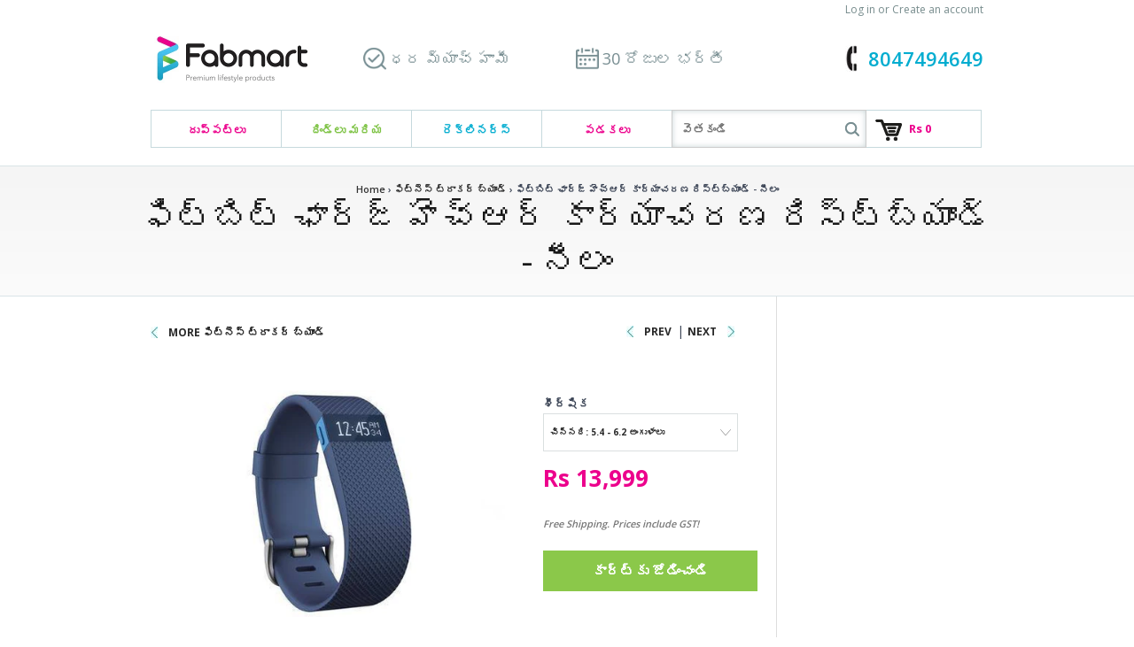

--- FILE ---
content_type: text/html; charset=utf-8
request_url: https://www.fabmart.com/te/products/fitbit-charge-hr-activity-wristband-blue
body_size: 22192
content:
<!doctype html>
<!--[if lt IE 7]><html class="no-js lt-ie9 lt-ie8 lt-ie7" lang="en"> <![endif]-->
<!--[if IE 7]><html class="no-js lt-ie9 lt-ie8" lang="en"> <![endif]-->
<!--[if IE 8]><html class="no-js lt-ie9" lang="en"> <![endif]-->
<!--[if IE 9 ]><html class="ie9 no-js"> <![endif]-->
<!--[if IE 10 ]><html class="ie10 no-js"> <![endif]-->
<!--[if !(IE)]><!--> <html class="no-js"> <!--<![endif]-->  
<head>

  <meta name="p:domain_verify" content="cfb265b449ad4ce18fa5ad5e49ae9abd"/> 
  <meta name="msvalidate.01" content="BD2B347DDC0F6C16AB1FE45BBCCC10D4" />
  <meta name="facebook-domain-verification" content="yqzhq97pfo5szz1nlk7u969byyaaih" />
  <meta charset="utf-8">
  <meta http-equiv="X-UA-Compatible" content="IE=edge,chrome=1"> 
  
     
     
     
  <title>బై ఫిట్‌బిట్ ఛార్జ్ హెచ్‌ఆర్ యాక్టివిటీ రిస్ట్‌బ్యాండ్ - భారతదేశంలో బ్లూ ఆన్‌లైన్. ఉత్తమ ధరలు, ఉచిత షిప్పింగ్</title>
  
  
  

  
     
     
    <meta name="description" content="ఫిట్‌నెస్ ట్రాకర్స్: భారతదేశంలో ఉత్తమ ధరలకు ఫిట్‌బిట్ ఛార్జ్ Hr కార్యాచరణ రిస్ట్‌బ్యాండ్ బ్లూ ఆన్‌లైన్‌లో కొనండి. ఉచిత డెలివరీ అందుబాటులో ఉంది. మాకు కాల్ చేయండి 95 09590072866." />
  
  
  

 
  
  <link rel="canonical" href="https://www.fabmart.com/te/products/fitbit-charge-hr-activity-wristband-blue" />
   
  <!-- Mobile Specific Metas
  ================================================== -->
  <meta name="viewport" content="width=device-width, initial-scale=1, maximum-scale=1">

  <!-- CSS
  ================================================== -->

  <link href="//www.fabmart.com/cdn/shop/t/64/assets/theme-min.css?v=9203699681140373771697101563" rel="stylesheet" type="text/css" media="all" />
  <link href='https://fonts.googleapis.com/css?family=Open+Sans:400,600,300,700' rel='stylesheet' type='text/css'>

  <!--[if lt IE 9]>
    <script src="//html5shim.googlecode.com/svn/trunk/html5.js"></script>
  <![endif]-->

  <!-- Favicons
  ================================================== -->
  <link rel="shortcut icon" href="//www.fabmart.com/cdn/shop/t/64/assets/favicon.ico?v=161027031999671277481589120246">
  <link rel="apple-touch-icon" href="//www.fabmart.com/cdn/shop/t/64/assets/apple-touch-icon.png?v=100031803276628142631589120108">
  <link rel="apple-touch-icon" sizes="72x72" href="//www.fabmart.com/cdn/shop/t/64/assets/apple-touch-icon-72x72.png?v=16478597045943543961589120107">
  <link rel="apple-touch-icon" sizes="114x114" href="//www.fabmart.com/cdn/shop/t/64/assets/apple-touch-icon-114x114.png?v=2127060035688877651589120106">
  

  



<script>window.performance && window.performance.mark && window.performance.mark('shopify.content_for_header.start');</script><meta id="shopify-digital-wallet" name="shopify-digital-wallet" content="/1572122/digital_wallets/dialog">
<link rel="alternate" hreflang="x-default" href="https://www.fabmart.com/products/fitbit-charge-hr-activity-wristband-blue">
<link rel="alternate" hreflang="en" href="https://www.fabmart.com/products/fitbit-charge-hr-activity-wristband-blue">
<link rel="alternate" hreflang="hi" href="https://www.fabmart.com/hi/products/fitbit-charge-hr-activity-wristband-blue">
<link rel="alternate" hreflang="te" href="https://www.fabmart.com/te/products/fitbit-charge-hr-activity-wristband-blue">
<link rel="alternate" hreflang="kn" href="https://www.fabmart.com/kn/products/fitbit-charge-hr-activity-wristband-blue">
<link rel="alternate" hreflang="ml" href="https://www.fabmart.com/ml/products/fitbit-charge-hr-activity-wristband-blue">
<link rel="alternate" hreflang="ta" href="https://www.fabmart.com/ta/products/fitbit-charge-hr-activity-wristband-blue">
<link rel="alternate" type="application/json+oembed" href="https://www.fabmart.com/te/products/fitbit-charge-hr-activity-wristband-blue.oembed">
<script async="async" src="/checkouts/internal/preloads.js?locale=te-IN"></script>
<script id="shopify-features" type="application/json">{"accessToken":"5c6ef48d459a73a5b9d4c91bb1c5a84b","betas":["rich-media-storefront-analytics"],"domain":"www.fabmart.com","predictiveSearch":true,"shopId":1572122,"locale":"en"}</script>
<script>var Shopify = Shopify || {};
Shopify.shop = "mrpl.myshopify.com";
Shopify.locale = "te";
Shopify.currency = {"active":"INR","rate":"1.0"};
Shopify.country = "IN";
Shopify.theme = {"name":"Optimised 10\/05\/20","id":82032820299,"schema_name":null,"schema_version":null,"theme_store_id":null,"role":"main"};
Shopify.theme.handle = "null";
Shopify.theme.style = {"id":null,"handle":null};
Shopify.cdnHost = "www.fabmart.com/cdn";
Shopify.routes = Shopify.routes || {};
Shopify.routes.root = "/te/";</script>
<script type="module">!function(o){(o.Shopify=o.Shopify||{}).modules=!0}(window);</script>
<script>!function(o){function n(){var o=[];function n(){o.push(Array.prototype.slice.apply(arguments))}return n.q=o,n}var t=o.Shopify=o.Shopify||{};t.loadFeatures=n(),t.autoloadFeatures=n()}(window);</script>
<script id="shop-js-analytics" type="application/json">{"pageType":"product"}</script>
<script defer="defer" async type="module" src="//www.fabmart.com/cdn/shopifycloud/shop-js/modules/v2/client.init-shop-cart-sync_BT-GjEfc.en.esm.js"></script>
<script defer="defer" async type="module" src="//www.fabmart.com/cdn/shopifycloud/shop-js/modules/v2/chunk.common_D58fp_Oc.esm.js"></script>
<script defer="defer" async type="module" src="//www.fabmart.com/cdn/shopifycloud/shop-js/modules/v2/chunk.modal_xMitdFEc.esm.js"></script>
<script type="module">
  await import("//www.fabmart.com/cdn/shopifycloud/shop-js/modules/v2/client.init-shop-cart-sync_BT-GjEfc.en.esm.js");
await import("//www.fabmart.com/cdn/shopifycloud/shop-js/modules/v2/chunk.common_D58fp_Oc.esm.js");
await import("//www.fabmart.com/cdn/shopifycloud/shop-js/modules/v2/chunk.modal_xMitdFEc.esm.js");

  window.Shopify.SignInWithShop?.initShopCartSync?.({"fedCMEnabled":true,"windoidEnabled":true});

</script>
<script id="__st">var __st={"a":1572122,"offset":19800,"reqid":"35e52d2c-d1d1-4199-849a-e9ee5cf63e21-1769035174","pageurl":"www.fabmart.com\/te\/products\/fitbit-charge-hr-activity-wristband-blue","u":"15df47a91e82","p":"product","rtyp":"product","rid":417069628};</script>
<script>window.ShopifyPaypalV4VisibilityTracking = true;</script>
<script id="captcha-bootstrap">!function(){'use strict';const t='contact',e='account',n='new_comment',o=[[t,t],['blogs',n],['comments',n],[t,'customer']],c=[[e,'customer_login'],[e,'guest_login'],[e,'recover_customer_password'],[e,'create_customer']],r=t=>t.map((([t,e])=>`form[action*='/${t}']:not([data-nocaptcha='true']) input[name='form_type'][value='${e}']`)).join(','),a=t=>()=>t?[...document.querySelectorAll(t)].map((t=>t.form)):[];function s(){const t=[...o],e=r(t);return a(e)}const i='password',u='form_key',d=['recaptcha-v3-token','g-recaptcha-response','h-captcha-response',i],f=()=>{try{return window.sessionStorage}catch{return}},m='__shopify_v',_=t=>t.elements[u];function p(t,e,n=!1){try{const o=window.sessionStorage,c=JSON.parse(o.getItem(e)),{data:r}=function(t){const{data:e,action:n}=t;return t[m]||n?{data:e,action:n}:{data:t,action:n}}(c);for(const[e,n]of Object.entries(r))t.elements[e]&&(t.elements[e].value=n);n&&o.removeItem(e)}catch(o){console.error('form repopulation failed',{error:o})}}const l='form_type',E='cptcha';function T(t){t.dataset[E]=!0}const w=window,h=w.document,L='Shopify',v='ce_forms',y='captcha';let A=!1;((t,e)=>{const n=(g='f06e6c50-85a8-45c8-87d0-21a2b65856fe',I='https://cdn.shopify.com/shopifycloud/storefront-forms-hcaptcha/ce_storefront_forms_captcha_hcaptcha.v1.5.2.iife.js',D={infoText:'Protected by hCaptcha',privacyText:'Privacy',termsText:'Terms'},(t,e,n)=>{const o=w[L][v],c=o.bindForm;if(c)return c(t,g,e,D).then(n);var r;o.q.push([[t,g,e,D],n]),r=I,A||(h.body.append(Object.assign(h.createElement('script'),{id:'captcha-provider',async:!0,src:r})),A=!0)});var g,I,D;w[L]=w[L]||{},w[L][v]=w[L][v]||{},w[L][v].q=[],w[L][y]=w[L][y]||{},w[L][y].protect=function(t,e){n(t,void 0,e),T(t)},Object.freeze(w[L][y]),function(t,e,n,w,h,L){const[v,y,A,g]=function(t,e,n){const i=e?o:[],u=t?c:[],d=[...i,...u],f=r(d),m=r(i),_=r(d.filter((([t,e])=>n.includes(e))));return[a(f),a(m),a(_),s()]}(w,h,L),I=t=>{const e=t.target;return e instanceof HTMLFormElement?e:e&&e.form},D=t=>v().includes(t);t.addEventListener('submit',(t=>{const e=I(t);if(!e)return;const n=D(e)&&!e.dataset.hcaptchaBound&&!e.dataset.recaptchaBound,o=_(e),c=g().includes(e)&&(!o||!o.value);(n||c)&&t.preventDefault(),c&&!n&&(function(t){try{if(!f())return;!function(t){const e=f();if(!e)return;const n=_(t);if(!n)return;const o=n.value;o&&e.removeItem(o)}(t);const e=Array.from(Array(32),(()=>Math.random().toString(36)[2])).join('');!function(t,e){_(t)||t.append(Object.assign(document.createElement('input'),{type:'hidden',name:u})),t.elements[u].value=e}(t,e),function(t,e){const n=f();if(!n)return;const o=[...t.querySelectorAll(`input[type='${i}']`)].map((({name:t})=>t)),c=[...d,...o],r={};for(const[a,s]of new FormData(t).entries())c.includes(a)||(r[a]=s);n.setItem(e,JSON.stringify({[m]:1,action:t.action,data:r}))}(t,e)}catch(e){console.error('failed to persist form',e)}}(e),e.submit())}));const S=(t,e)=>{t&&!t.dataset[E]&&(n(t,e.some((e=>e===t))),T(t))};for(const o of['focusin','change'])t.addEventListener(o,(t=>{const e=I(t);D(e)&&S(e,y())}));const B=e.get('form_key'),M=e.get(l),P=B&&M;t.addEventListener('DOMContentLoaded',(()=>{const t=y();if(P)for(const e of t)e.elements[l].value===M&&p(e,B);[...new Set([...A(),...v().filter((t=>'true'===t.dataset.shopifyCaptcha))])].forEach((e=>S(e,t)))}))}(h,new URLSearchParams(w.location.search),n,t,e,['guest_login'])})(!0,!0)}();</script>
<script integrity="sha256-4kQ18oKyAcykRKYeNunJcIwy7WH5gtpwJnB7kiuLZ1E=" data-source-attribution="shopify.loadfeatures" defer="defer" src="//www.fabmart.com/cdn/shopifycloud/storefront/assets/storefront/load_feature-a0a9edcb.js" crossorigin="anonymous"></script>
<script data-source-attribution="shopify.dynamic_checkout.dynamic.init">var Shopify=Shopify||{};Shopify.PaymentButton=Shopify.PaymentButton||{isStorefrontPortableWallets:!0,init:function(){window.Shopify.PaymentButton.init=function(){};var t=document.createElement("script");t.src="https://www.fabmart.com/cdn/shopifycloud/portable-wallets/latest/portable-wallets.en.js",t.type="module",document.head.appendChild(t)}};
</script>
<script data-source-attribution="shopify.dynamic_checkout.buyer_consent">
  function portableWalletsHideBuyerConsent(e){var t=document.getElementById("shopify-buyer-consent"),n=document.getElementById("shopify-subscription-policy-button");t&&n&&(t.classList.add("hidden"),t.setAttribute("aria-hidden","true"),n.removeEventListener("click",e))}function portableWalletsShowBuyerConsent(e){var t=document.getElementById("shopify-buyer-consent"),n=document.getElementById("shopify-subscription-policy-button");t&&n&&(t.classList.remove("hidden"),t.removeAttribute("aria-hidden"),n.addEventListener("click",e))}window.Shopify?.PaymentButton&&(window.Shopify.PaymentButton.hideBuyerConsent=portableWalletsHideBuyerConsent,window.Shopify.PaymentButton.showBuyerConsent=portableWalletsShowBuyerConsent);
</script>
<script data-source-attribution="shopify.dynamic_checkout.cart.bootstrap">document.addEventListener("DOMContentLoaded",(function(){function t(){return document.querySelector("shopify-accelerated-checkout-cart, shopify-accelerated-checkout")}if(t())Shopify.PaymentButton.init();else{new MutationObserver((function(e,n){t()&&(Shopify.PaymentButton.init(),n.disconnect())})).observe(document.body,{childList:!0,subtree:!0})}}));
</script>

<script>window.performance && window.performance.mark && window.performance.mark('shopify.content_for_header.end');</script>


  <!--[if lt IE 9]>
  <script src="//html5shiv.googlecode.com/svn/trunk/html5.js" type="text/javascript"></script>
  <![endif]-->

  
  
  <!--[if lt IE 8]>
  <script src="//www.fabmart.com/cdn/shop/t/64/assets/json2.js?v=3336" type="text/javascript"></script>
  <![endif]-->

  

  <script src="//www.fabmart.com/cdn/shopifycloud/storefront/assets/themes_support/option_selection-b017cd28.js" type="text/javascript"></script>
  

  <script src="//ajax.googleapis.com/ajax/libs/jquery/1.10.2/jquery.min.js"></script>
  <script src="//www.fabmart.com/cdn/shop/t/64/assets/jquery.flexslider-min.js?v=115375351065570395031589120264" type="text/javascript"></script>
  <script src="//www.fabmart.com/cdn/shop/t/64/assets/jQuery.theme-min.js?v=96638050805684424711589120349" type="text/javascript"></script>

  <!-- PWA ‑ iOS & Android Mobile App APP SETUP START -->
  <script src='https://sppwa.s3.amazonaws.com/pwafiles/installpwa_js.min.js'></script> 
   <!-- PWA ‑ iOS & Android Mobile App APP SETUP END -->

  <script type="text/javascript">
  Shopify.money_format = "Rs {{amount}}";
  Shopify.currency = "INR";
  /* $(function(){
  var open = false;
  $("nav li.drop-included").on({
    mouseenter: function () {
        open = true;
        $('div.page-title').fadeTo(100,.2);
        $('section.slider').fadeTo(100,.2);
        $('body > .container').fadeTo(100,.2);
    },
    mouseleave: function () {
        open = false;
        setTimeout(function() {
          if (!open) {
            $('div.page-title').fadeTo(500,1);
            $('section.slider').fadeTo(500,1);
            $('body > .container').fadeTo(500,1);
          }
        }, 100);
    }
  });
  }); */
  </script>


<link href="https://monorail-edge.shopifysvc.com" rel="dns-prefetch">
<script>(function(){if ("sendBeacon" in navigator && "performance" in window) {try {var session_token_from_headers = performance.getEntriesByType('navigation')[0].serverTiming.find(x => x.name == '_s').description;} catch {var session_token_from_headers = undefined;}var session_cookie_matches = document.cookie.match(/_shopify_s=([^;]*)/);var session_token_from_cookie = session_cookie_matches && session_cookie_matches.length === 2 ? session_cookie_matches[1] : "";var session_token = session_token_from_headers || session_token_from_cookie || "";function handle_abandonment_event(e) {var entries = performance.getEntries().filter(function(entry) {return /monorail-edge.shopifysvc.com/.test(entry.name);});if (!window.abandonment_tracked && entries.length === 0) {window.abandonment_tracked = true;var currentMs = Date.now();var navigation_start = performance.timing.navigationStart;var payload = {shop_id: 1572122,url: window.location.href,navigation_start,duration: currentMs - navigation_start,session_token,page_type: "product"};window.navigator.sendBeacon("https://monorail-edge.shopifysvc.com/v1/produce", JSON.stringify({schema_id: "online_store_buyer_site_abandonment/1.1",payload: payload,metadata: {event_created_at_ms: currentMs,event_sent_at_ms: currentMs}}));}}window.addEventListener('pagehide', handle_abandonment_event);}}());</script>
<script id="web-pixels-manager-setup">(function e(e,d,r,n,o){if(void 0===o&&(o={}),!Boolean(null===(a=null===(i=window.Shopify)||void 0===i?void 0:i.analytics)||void 0===a?void 0:a.replayQueue)){var i,a;window.Shopify=window.Shopify||{};var t=window.Shopify;t.analytics=t.analytics||{};var s=t.analytics;s.replayQueue=[],s.publish=function(e,d,r){return s.replayQueue.push([e,d,r]),!0};try{self.performance.mark("wpm:start")}catch(e){}var l=function(){var e={modern:/Edge?\/(1{2}[4-9]|1[2-9]\d|[2-9]\d{2}|\d{4,})\.\d+(\.\d+|)|Firefox\/(1{2}[4-9]|1[2-9]\d|[2-9]\d{2}|\d{4,})\.\d+(\.\d+|)|Chrom(ium|e)\/(9{2}|\d{3,})\.\d+(\.\d+|)|(Maci|X1{2}).+ Version\/(15\.\d+|(1[6-9]|[2-9]\d|\d{3,})\.\d+)([,.]\d+|)( \(\w+\)|)( Mobile\/\w+|) Safari\/|Chrome.+OPR\/(9{2}|\d{3,})\.\d+\.\d+|(CPU[ +]OS|iPhone[ +]OS|CPU[ +]iPhone|CPU IPhone OS|CPU iPad OS)[ +]+(15[._]\d+|(1[6-9]|[2-9]\d|\d{3,})[._]\d+)([._]\d+|)|Android:?[ /-](13[3-9]|1[4-9]\d|[2-9]\d{2}|\d{4,})(\.\d+|)(\.\d+|)|Android.+Firefox\/(13[5-9]|1[4-9]\d|[2-9]\d{2}|\d{4,})\.\d+(\.\d+|)|Android.+Chrom(ium|e)\/(13[3-9]|1[4-9]\d|[2-9]\d{2}|\d{4,})\.\d+(\.\d+|)|SamsungBrowser\/([2-9]\d|\d{3,})\.\d+/,legacy:/Edge?\/(1[6-9]|[2-9]\d|\d{3,})\.\d+(\.\d+|)|Firefox\/(5[4-9]|[6-9]\d|\d{3,})\.\d+(\.\d+|)|Chrom(ium|e)\/(5[1-9]|[6-9]\d|\d{3,})\.\d+(\.\d+|)([\d.]+$|.*Safari\/(?![\d.]+ Edge\/[\d.]+$))|(Maci|X1{2}).+ Version\/(10\.\d+|(1[1-9]|[2-9]\d|\d{3,})\.\d+)([,.]\d+|)( \(\w+\)|)( Mobile\/\w+|) Safari\/|Chrome.+OPR\/(3[89]|[4-9]\d|\d{3,})\.\d+\.\d+|(CPU[ +]OS|iPhone[ +]OS|CPU[ +]iPhone|CPU IPhone OS|CPU iPad OS)[ +]+(10[._]\d+|(1[1-9]|[2-9]\d|\d{3,})[._]\d+)([._]\d+|)|Android:?[ /-](13[3-9]|1[4-9]\d|[2-9]\d{2}|\d{4,})(\.\d+|)(\.\d+|)|Mobile Safari.+OPR\/([89]\d|\d{3,})\.\d+\.\d+|Android.+Firefox\/(13[5-9]|1[4-9]\d|[2-9]\d{2}|\d{4,})\.\d+(\.\d+|)|Android.+Chrom(ium|e)\/(13[3-9]|1[4-9]\d|[2-9]\d{2}|\d{4,})\.\d+(\.\d+|)|Android.+(UC? ?Browser|UCWEB|U3)[ /]?(15\.([5-9]|\d{2,})|(1[6-9]|[2-9]\d|\d{3,})\.\d+)\.\d+|SamsungBrowser\/(5\.\d+|([6-9]|\d{2,})\.\d+)|Android.+MQ{2}Browser\/(14(\.(9|\d{2,})|)|(1[5-9]|[2-9]\d|\d{3,})(\.\d+|))(\.\d+|)|K[Aa][Ii]OS\/(3\.\d+|([4-9]|\d{2,})\.\d+)(\.\d+|)/},d=e.modern,r=e.legacy,n=navigator.userAgent;return n.match(d)?"modern":n.match(r)?"legacy":"unknown"}(),u="modern"===l?"modern":"legacy",c=(null!=n?n:{modern:"",legacy:""})[u],f=function(e){return[e.baseUrl,"/wpm","/b",e.hashVersion,"modern"===e.buildTarget?"m":"l",".js"].join("")}({baseUrl:d,hashVersion:r,buildTarget:u}),m=function(e){var d=e.version,r=e.bundleTarget,n=e.surface,o=e.pageUrl,i=e.monorailEndpoint;return{emit:function(e){var a=e.status,t=e.errorMsg,s=(new Date).getTime(),l=JSON.stringify({metadata:{event_sent_at_ms:s},events:[{schema_id:"web_pixels_manager_load/3.1",payload:{version:d,bundle_target:r,page_url:o,status:a,surface:n,error_msg:t},metadata:{event_created_at_ms:s}}]});if(!i)return console&&console.warn&&console.warn("[Web Pixels Manager] No Monorail endpoint provided, skipping logging."),!1;try{return self.navigator.sendBeacon.bind(self.navigator)(i,l)}catch(e){}var u=new XMLHttpRequest;try{return u.open("POST",i,!0),u.setRequestHeader("Content-Type","text/plain"),u.send(l),!0}catch(e){return console&&console.warn&&console.warn("[Web Pixels Manager] Got an unhandled error while logging to Monorail."),!1}}}}({version:r,bundleTarget:l,surface:e.surface,pageUrl:self.location.href,monorailEndpoint:e.monorailEndpoint});try{o.browserTarget=l,function(e){var d=e.src,r=e.async,n=void 0===r||r,o=e.onload,i=e.onerror,a=e.sri,t=e.scriptDataAttributes,s=void 0===t?{}:t,l=document.createElement("script"),u=document.querySelector("head"),c=document.querySelector("body");if(l.async=n,l.src=d,a&&(l.integrity=a,l.crossOrigin="anonymous"),s)for(var f in s)if(Object.prototype.hasOwnProperty.call(s,f))try{l.dataset[f]=s[f]}catch(e){}if(o&&l.addEventListener("load",o),i&&l.addEventListener("error",i),u)u.appendChild(l);else{if(!c)throw new Error("Did not find a head or body element to append the script");c.appendChild(l)}}({src:f,async:!0,onload:function(){if(!function(){var e,d;return Boolean(null===(d=null===(e=window.Shopify)||void 0===e?void 0:e.analytics)||void 0===d?void 0:d.initialized)}()){var d=window.webPixelsManager.init(e)||void 0;if(d){var r=window.Shopify.analytics;r.replayQueue.forEach((function(e){var r=e[0],n=e[1],o=e[2];d.publishCustomEvent(r,n,o)})),r.replayQueue=[],r.publish=d.publishCustomEvent,r.visitor=d.visitor,r.initialized=!0}}},onerror:function(){return m.emit({status:"failed",errorMsg:"".concat(f," has failed to load")})},sri:function(e){var d=/^sha384-[A-Za-z0-9+/=]+$/;return"string"==typeof e&&d.test(e)}(c)?c:"",scriptDataAttributes:o}),m.emit({status:"loading"})}catch(e){m.emit({status:"failed",errorMsg:(null==e?void 0:e.message)||"Unknown error"})}}})({shopId: 1572122,storefrontBaseUrl: "https://www.fabmart.com",extensionsBaseUrl: "https://extensions.shopifycdn.com/cdn/shopifycloud/web-pixels-manager",monorailEndpoint: "https://monorail-edge.shopifysvc.com/unstable/produce_batch",surface: "storefront-renderer",enabledBetaFlags: ["2dca8a86"],webPixelsConfigList: [{"id":"132153658","eventPayloadVersion":"v1","runtimeContext":"LAX","scriptVersion":"1","type":"CUSTOM","privacyPurposes":["MARKETING"],"name":"Meta pixel (migrated)"},{"id":"shopify-app-pixel","configuration":"{}","eventPayloadVersion":"v1","runtimeContext":"STRICT","scriptVersion":"0450","apiClientId":"shopify-pixel","type":"APP","privacyPurposes":["ANALYTICS","MARKETING"]},{"id":"shopify-custom-pixel","eventPayloadVersion":"v1","runtimeContext":"LAX","scriptVersion":"0450","apiClientId":"shopify-pixel","type":"CUSTOM","privacyPurposes":["ANALYTICS","MARKETING"]}],isMerchantRequest: false,initData: {"shop":{"name":"Fabmart.com","paymentSettings":{"currencyCode":"INR"},"myshopifyDomain":"mrpl.myshopify.com","countryCode":"IN","storefrontUrl":"https:\/\/www.fabmart.com\/te"},"customer":null,"cart":null,"checkout":null,"productVariants":[{"price":{"amount":13999.0,"currencyCode":"INR"},"product":{"title":"ఫిట్‌బిట్ ఛార్జ్ హెచ్‌ఆర్ కార్యాచరణ రిస్ట్‌బ్యాండ్ - నీలం","vendor":"Fitbit","id":"417069628","untranslatedTitle":"ఫిట్‌బిట్ ఛార్జ్ హెచ్‌ఆర్ కార్యాచరణ రిస్ట్‌బ్యాండ్ - నీలం","url":"\/te\/products\/fitbit-charge-hr-activity-wristband-blue","type":"Fitness Trackers"},"id":"1144809212","image":{"src":"\/\/www.fabmart.com\/cdn\/shop\/products\/fitness-trackers-fitbit-charge-hr-activity-wristband-blue-1.jpg?v=1476774038"},"sku":null,"title":"చిన్నది: 5.4 - 6.2 అంగుళాలు","untranslatedTitle":"Small: 5.4 - 6.2 inches"},{"price":{"amount":13999.0,"currencyCode":"INR"},"product":{"title":"ఫిట్‌బిట్ ఛార్జ్ హెచ్‌ఆర్ కార్యాచరణ రిస్ట్‌బ్యాండ్ - నీలం","vendor":"Fitbit","id":"417069628","untranslatedTitle":"ఫిట్‌బిట్ ఛార్జ్ హెచ్‌ఆర్ కార్యాచరణ రిస్ట్‌బ్యాండ్ - నీలం","url":"\/te\/products\/fitbit-charge-hr-activity-wristband-blue","type":"Fitness Trackers"},"id":"1144809768","image":{"src":"\/\/www.fabmart.com\/cdn\/shop\/products\/fitness-trackers-fitbit-charge-hr-activity-wristband-blue-1.jpg?v=1476774038"},"sku":null,"title":"పెద్దది: 6.2 - 7.6 అంగుళాలు","untranslatedTitle":"Large: 6.2 - 7.6 inches"}],"purchasingCompany":null},},"https://www.fabmart.com/cdn","fcfee988w5aeb613cpc8e4bc33m6693e112",{"modern":"","legacy":""},{"shopId":"1572122","storefrontBaseUrl":"https:\/\/www.fabmart.com","extensionBaseUrl":"https:\/\/extensions.shopifycdn.com\/cdn\/shopifycloud\/web-pixels-manager","surface":"storefront-renderer","enabledBetaFlags":"[\"2dca8a86\"]","isMerchantRequest":"false","hashVersion":"fcfee988w5aeb613cpc8e4bc33m6693e112","publish":"custom","events":"[[\"page_viewed\",{}],[\"product_viewed\",{\"productVariant\":{\"price\":{\"amount\":13999.0,\"currencyCode\":\"INR\"},\"product\":{\"title\":\"ఫిట్‌బిట్ ఛార్జ్ హెచ్‌ఆర్ కార్యాచరణ రిస్ట్‌బ్యాండ్ - నీలం\",\"vendor\":\"Fitbit\",\"id\":\"417069628\",\"untranslatedTitle\":\"ఫిట్‌బిట్ ఛార్జ్ హెచ్‌ఆర్ కార్యాచరణ రిస్ట్‌బ్యాండ్ - నీలం\",\"url\":\"\/te\/products\/fitbit-charge-hr-activity-wristband-blue\",\"type\":\"Fitness Trackers\"},\"id\":\"1144809212\",\"image\":{\"src\":\"\/\/www.fabmart.com\/cdn\/shop\/products\/fitness-trackers-fitbit-charge-hr-activity-wristband-blue-1.jpg?v=1476774038\"},\"sku\":null,\"title\":\"చిన్నది: 5.4 - 6.2 అంగుళాలు\",\"untranslatedTitle\":\"Small: 5.4 - 6.2 inches\"}}]]"});</script><script>
  window.ShopifyAnalytics = window.ShopifyAnalytics || {};
  window.ShopifyAnalytics.meta = window.ShopifyAnalytics.meta || {};
  window.ShopifyAnalytics.meta.currency = 'INR';
  var meta = {"product":{"id":417069628,"gid":"gid:\/\/shopify\/Product\/417069628","vendor":"Fitbit","type":"Fitness Trackers","handle":"fitbit-charge-hr-activity-wristband-blue","variants":[{"id":1144809212,"price":1399900,"name":"ఫిట్‌బిట్ ఛార్జ్ హెచ్‌ఆర్ కార్యాచరణ రిస్ట్‌బ్యాండ్ - నీలం - చిన్నది: 5.4 - 6.2 అంగుళాలు","public_title":"చిన్నది: 5.4 - 6.2 అంగుళాలు","sku":null},{"id":1144809768,"price":1399900,"name":"ఫిట్‌బిట్ ఛార్జ్ హెచ్‌ఆర్ కార్యాచరణ రిస్ట్‌బ్యాండ్ - నీలం - పెద్దది: 6.2 - 7.6 అంగుళాలు","public_title":"పెద్దది: 6.2 - 7.6 అంగుళాలు","sku":null}],"remote":false},"page":{"pageType":"product","resourceType":"product","resourceId":417069628,"requestId":"35e52d2c-d1d1-4199-849a-e9ee5cf63e21-1769035174"}};
  for (var attr in meta) {
    window.ShopifyAnalytics.meta[attr] = meta[attr];
  }
</script>
<script class="analytics">
  (function () {
    var customDocumentWrite = function(content) {
      var jquery = null;

      if (window.jQuery) {
        jquery = window.jQuery;
      } else if (window.Checkout && window.Checkout.$) {
        jquery = window.Checkout.$;
      }

      if (jquery) {
        jquery('body').append(content);
      }
    };

    var hasLoggedConversion = function(token) {
      if (token) {
        return document.cookie.indexOf('loggedConversion=' + token) !== -1;
      }
      return false;
    }

    var setCookieIfConversion = function(token) {
      if (token) {
        var twoMonthsFromNow = new Date(Date.now());
        twoMonthsFromNow.setMonth(twoMonthsFromNow.getMonth() + 2);

        document.cookie = 'loggedConversion=' + token + '; expires=' + twoMonthsFromNow;
      }
    }

    var trekkie = window.ShopifyAnalytics.lib = window.trekkie = window.trekkie || [];
    if (trekkie.integrations) {
      return;
    }
    trekkie.methods = [
      'identify',
      'page',
      'ready',
      'track',
      'trackForm',
      'trackLink'
    ];
    trekkie.factory = function(method) {
      return function() {
        var args = Array.prototype.slice.call(arguments);
        args.unshift(method);
        trekkie.push(args);
        return trekkie;
      };
    };
    for (var i = 0; i < trekkie.methods.length; i++) {
      var key = trekkie.methods[i];
      trekkie[key] = trekkie.factory(key);
    }
    trekkie.load = function(config) {
      trekkie.config = config || {};
      trekkie.config.initialDocumentCookie = document.cookie;
      var first = document.getElementsByTagName('script')[0];
      var script = document.createElement('script');
      script.type = 'text/javascript';
      script.onerror = function(e) {
        var scriptFallback = document.createElement('script');
        scriptFallback.type = 'text/javascript';
        scriptFallback.onerror = function(error) {
                var Monorail = {
      produce: function produce(monorailDomain, schemaId, payload) {
        var currentMs = new Date().getTime();
        var event = {
          schema_id: schemaId,
          payload: payload,
          metadata: {
            event_created_at_ms: currentMs,
            event_sent_at_ms: currentMs
          }
        };
        return Monorail.sendRequest("https://" + monorailDomain + "/v1/produce", JSON.stringify(event));
      },
      sendRequest: function sendRequest(endpointUrl, payload) {
        // Try the sendBeacon API
        if (window && window.navigator && typeof window.navigator.sendBeacon === 'function' && typeof window.Blob === 'function' && !Monorail.isIos12()) {
          var blobData = new window.Blob([payload], {
            type: 'text/plain'
          });

          if (window.navigator.sendBeacon(endpointUrl, blobData)) {
            return true;
          } // sendBeacon was not successful

        } // XHR beacon

        var xhr = new XMLHttpRequest();

        try {
          xhr.open('POST', endpointUrl);
          xhr.setRequestHeader('Content-Type', 'text/plain');
          xhr.send(payload);
        } catch (e) {
          console.log(e);
        }

        return false;
      },
      isIos12: function isIos12() {
        return window.navigator.userAgent.lastIndexOf('iPhone; CPU iPhone OS 12_') !== -1 || window.navigator.userAgent.lastIndexOf('iPad; CPU OS 12_') !== -1;
      }
    };
    Monorail.produce('monorail-edge.shopifysvc.com',
      'trekkie_storefront_load_errors/1.1',
      {shop_id: 1572122,
      theme_id: 82032820299,
      app_name: "storefront",
      context_url: window.location.href,
      source_url: "//www.fabmart.com/cdn/s/trekkie.storefront.9615f8e10e499e09ff0451d383e936edfcfbbf47.min.js"});

        };
        scriptFallback.async = true;
        scriptFallback.src = '//www.fabmart.com/cdn/s/trekkie.storefront.9615f8e10e499e09ff0451d383e936edfcfbbf47.min.js';
        first.parentNode.insertBefore(scriptFallback, first);
      };
      script.async = true;
      script.src = '//www.fabmart.com/cdn/s/trekkie.storefront.9615f8e10e499e09ff0451d383e936edfcfbbf47.min.js';
      first.parentNode.insertBefore(script, first);
    };
    trekkie.load(
      {"Trekkie":{"appName":"storefront","development":false,"defaultAttributes":{"shopId":1572122,"isMerchantRequest":null,"themeId":82032820299,"themeCityHash":"9753228295780893420","contentLanguage":"te","currency":"INR","eventMetadataId":"39035bac-18b5-4c19-8897-c6d51696098e"},"isServerSideCookieWritingEnabled":true,"monorailRegion":"shop_domain","enabledBetaFlags":["65f19447"]},"Session Attribution":{},"S2S":{"facebookCapiEnabled":false,"source":"trekkie-storefront-renderer","apiClientId":580111}}
    );

    var loaded = false;
    trekkie.ready(function() {
      if (loaded) return;
      loaded = true;

      window.ShopifyAnalytics.lib = window.trekkie;

      var originalDocumentWrite = document.write;
      document.write = customDocumentWrite;
      try { window.ShopifyAnalytics.merchantGoogleAnalytics.call(this); } catch(error) {};
      document.write = originalDocumentWrite;

      window.ShopifyAnalytics.lib.page(null,{"pageType":"product","resourceType":"product","resourceId":417069628,"requestId":"35e52d2c-d1d1-4199-849a-e9ee5cf63e21-1769035174","shopifyEmitted":true});

      var match = window.location.pathname.match(/checkouts\/(.+)\/(thank_you|post_purchase)/)
      var token = match? match[1]: undefined;
      if (!hasLoggedConversion(token)) {
        setCookieIfConversion(token);
        window.ShopifyAnalytics.lib.track("Viewed Product",{"currency":"INR","variantId":1144809212,"productId":417069628,"productGid":"gid:\/\/shopify\/Product\/417069628","name":"ఫిట్‌బిట్ ఛార్జ్ హెచ్‌ఆర్ కార్యాచరణ రిస్ట్‌బ్యాండ్ - నీలం - చిన్నది: 5.4 - 6.2 అంగుళాలు","price":"13999.00","sku":null,"brand":"Fitbit","variant":"చిన్నది: 5.4 - 6.2 అంగుళాలు","category":"Fitness Trackers","nonInteraction":true,"remote":false},undefined,undefined,{"shopifyEmitted":true});
      window.ShopifyAnalytics.lib.track("monorail:\/\/trekkie_storefront_viewed_product\/1.1",{"currency":"INR","variantId":1144809212,"productId":417069628,"productGid":"gid:\/\/shopify\/Product\/417069628","name":"ఫిట్‌బిట్ ఛార్జ్ హెచ్‌ఆర్ కార్యాచరణ రిస్ట్‌బ్యాండ్ - నీలం - చిన్నది: 5.4 - 6.2 అంగుళాలు","price":"13999.00","sku":null,"brand":"Fitbit","variant":"చిన్నది: 5.4 - 6.2 అంగుళాలు","category":"Fitness Trackers","nonInteraction":true,"remote":false,"referer":"https:\/\/www.fabmart.com\/te\/products\/fitbit-charge-hr-activity-wristband-blue"});
      }
    });


        var eventsListenerScript = document.createElement('script');
        eventsListenerScript.async = true;
        eventsListenerScript.src = "//www.fabmart.com/cdn/shopifycloud/storefront/assets/shop_events_listener-3da45d37.js";
        document.getElementsByTagName('head')[0].appendChild(eventsListenerScript);

})();</script>
<script
  defer
  src="https://www.fabmart.com/cdn/shopifycloud/perf-kit/shopify-perf-kit-3.0.4.min.js"
  data-application="storefront-renderer"
  data-shop-id="1572122"
  data-render-region="gcp-us-central1"
  data-page-type="product"
  data-theme-instance-id="82032820299"
  data-theme-name=""
  data-theme-version=""
  data-monorail-region="shop_domain"
  data-resource-timing-sampling-rate="10"
  data-shs="true"
  data-shs-beacon="true"
  data-shs-export-with-fetch="true"
  data-shs-logs-sample-rate="1"
  data-shs-beacon-endpoint="https://www.fabmart.com/api/collect"
></script>
 <body id="title" class="template-product" >
<div id="slide-nav">      <nav class="accordion">
        <ul id="link-change1"  class="four-links" >

          
          <!-- START SEARCH -->
          <li class="mobile-search">
            <form action="/search" method="get" class="search-form" role="search">
              <input name="q" type="text" id="search-field" class="search-field" placeholder="వెతకండి" />
              <input type="hidden" name="type" value="product" />
              <input type="submit" id="search-submit" class="search-submit" value="" />
            </form>            
          </li>
          <!-- END SEARCH -->
          <!-- START CART -->
          <li class="mobile-xcart"><a href="/cart">Rs 0</a></li>
          <!-- END CART -->
          

          
          <li class="electronics drop-included">
            <a href="#">దుప్పట్లు</a>

             
            
            
             <div class="dropdown first">
              
              <!-- START DROP-COLUMN -->
              <div class="drop-column">
                
               <strong class="upper">రకం ద్వారా దుప్పట్లు</strong>
                
                <ul>
                  
                    
                    <li><a href="/te/collections/memory-foam-mattresses">మెమరీ ఫోమ్ దుప్పట్లు</a></li>
                    
                    
                  
                    
                    <li><a href="/te/collections/pocket-spring-mattresses">పాకెట్ స్ప్రింగ్ దుప్పట్లు</a></li>
                    
                    
                  
                    
                    <li><a href="/te/collections/bonnell-spring-mattresses">బోన్నెల్ వసంత దుప్పట్లు</a></li>
                    
                    
                  
                    
                    <li><a href="/te/collections/latex-foam-mattresses">లేటెక్స్ ఫోమ్ పరుపులు</a></li>
                    
                    
                  
                    
                    <li><a href="/te/collections/pu-foam-mattresses">PU ఫోమ్ పరుపులు</a></li>
                    
                    
                  
                    
                    <li><a href="/te/collections/orthopedic-mattress-india">ఆర్థోపెడిక్ పరుపులు</a></li>
                    
                    
                  
                    
                    <li><a href="/te/collections/buying-guides/Mattresses">కొనుగోలు గైడ్ లు</a></li>
                    
                    
                  
                </ul>
                
                
                
              </div>
              <!-- END DROP-COLUMN -->
              
              <!-- START DROP-COLUMN -->
              <div class="drop-column">
                
                <strong class="upper">మెట్రెస్ బ్రాండ్స్</strong>
                
                <ul>
                  
                    
                    <li><a href="/te/collections/mm-foam-latex-mattresses">MM ఫోమ్ లాటెక్స్ దుప్పట్లు</a></li>
                    
                     
                  
                    
                    <li><a href="/te/collections/springwel-luxury-mattress">స్ప్రింగ్ వెల్ పరుపులు</a></li>
                    
                     
                  
                    
                    <li><a href="/te/collections/king-koil-mattresses">కింగ్ కోయిల్ మెట్రెస్</a></li>
                    
                     
                  
                    
                    <li><a href="/te/collections/centuary-mattresses">సెంచరీ మెట్రెస్</a></li>
                    
                     
                  
                    
                    <li><a href="/te/collections/buying-guides/Mattresses">కొనుగోలు గైడ్ లు</a></li>
                    
                     
                  
                </ul>
                
              
                
              </div>
              <!-- END DROP-COLUMN -->
              
              <!-- START DROP-COLUMN -->
              <div class="drop-column">
                
                <strong class="upper">మెట్రెస్ బ్రాండ్స్</strong>
                
                <ul>
                  
                    
                    <li><a href="/te/collections/sealy-luxury-mattresses">సీలీ లగ్జరీ మెట్రెస్</a></li>
                    
                     
                  
                    
                    <li><a href="/te/collections/kurlon-mattresses">కుర్లాన్ దుప్పట్లు</a></li>
                    
                     
                  
                    
                    <li><a href="/te/collections/tempur-pedic-mattresses">టెంపూర్ లగ్జరీ మెట్రెస్</a></li>
                    
                     
                  
                    
                    <li><a href="/te/collections/eclipse-mattress">ఎక్లిప్స్ మెట్రెస్</a></li>
                    
                     
                  
                    
                    <li><a href="/te/collections/spring-air-mattress-india-online">స్ప్రింగ్ ఎయిర్ పరుపులు</a></li>
                    
                     
                  
                    
                    <li><a href="/te/collections/coirfit-mattresses">కోయిర్ ఫిట్ పరుపులు</a></li>
                    
                     
                  
                    
                    <li><a href="/te/collections/buying-guides/nebulisers">కొనుగోలు గైడ్ లు</a></li>
                    
                     
                  
                </ul>
                
                
                
              </div>
              <!-- END DROP-COLUMN -->
              
              <!-- START DROP-COLUMN -->
              <div class="drop-column">
                
                <strong class="upper">మెట్రెస్ బ్రాండ్స్</strong>
                
                <ul>
                  
                    
                    <li><a href="/te/collections/raha-mattresses">రాహా మెట్రెస్</a></li>
                    
                     
                  
                    
                    <li><a href="/te/collections/sobha-mattresses">శోభా మెట్రెస్</a></li>
                    
                     
                  
                    
                    <li><a href="/te/collections/therapedic-mattresses">చికిత్సా దుప్పట్లు</a></li>
                    
                     
                  
                    
                    <li><a href="/te/collections/sleepwell-mattresses">స్లీప్ వెల్ పరుపులు</a></li>
                    
                     
                  
                    
                    <li><a href="/te/collections/duroflex-mattresses">డ్యూరోఫ్లెక్స్ పరుపులు</a></li>
                    
                     
                  
                    
                    <li><a href="/te/collections/aerocom-mattresses">ఏరోకామ్ పరుపులు</a></li>
                    
                     
                  
                    
                    <li><a href="/te/collections/dr-back-mattress">డాక్టర్ బ్యాక్ మెట్రెస్</a></li>
                    
                     
                  
                    
                    <li><a href="/te/collections/englander-mattresses">ఇంగ్లాండ్ పరుపులు</a></li>
                    
                     
                  
                    
                    <li><a href="/te/collections/buying-guides/Mattresses">కొనుగోలు గైడ్ లు</a></li>
                    
                     
                  
                </ul>
                
               
                
              </div>
              <!-- END DROP-COLUMN -->
              
                <div class="clear"></div>           
            </div>
            

            

            

            
            
            


          </li>
          
          <li class="fashion drop-included">
            <a href="#">దిండ్లు మరియ</a>

             

            
            <div class="dropdown">
              
              <!-- START DROP-COLUMN -->
              <div class="drop-column">
                
                <strong class="upper">ఫర్నిషింగ్</strong>
                
                <ul>
                  
                    
                    <li><a href="/te/collections/mattress-protector-pads-online">మెట్రెస్ ప్రొటెక్టర్ కవర్లు</a></li>
                    
                     
                  
                    
                    <li><a href="/te/collections/mattress-toppers">మెట్రెస్ టాపర్స్</a></li>
                    
                     
                  
                    
                    <li><a href="/te/collections/premium-duvets-comforters">డ్యూయెట్స్ &amp; కంఫర్టర్స్</a></li>
                    
                     
                  
                    
                    <li><a href="/te/collections/duvet-covers">డ్యూవెట్ కవర్లు</a></li>
                    
                     
                  
                    
                    <li><a href="/te/collections/buying-guides/bedroom-furnishing">కొనుగోలు గైడ్ లు</a></li>
                    
                     
                  
                </ul>
                
              
                
              </div>
              <!-- END DROP-COLUMN -->
              
              <!-- START DROP-COLUMN -->
              <div class="drop-column">
                
                <strong class="upper">సహజ దిండ్లు</strong>
                
                <ul>
                  
                    
                    <li><a href="/te/collections/goose-down-pillows">బాతు డౌన్ మరియు ఈక దిండ్లు</a></li>
                    
                     
                  
                    
                    <li><a href="/te/collections/organic-pillows">సేంద్రీయ దిండ్లు</a></li>
                    
                     
                  
                    
                    <li><a href="/te/collections/latex-foam-pillows">రబ్బరు నురుగు దిండ్లు</a></li>
                    
                     
                  
                    
                    <li><a href="/te/collections/speciality-pillows">ప్రత్యేక దిండ్లు</a></li>
                    
                     
                  
                    
                    <li><a href="/te/collections/buying-guides/Pillows">కొనుగోలు గైడ్ లు</a></li>
                    
                     
                  
                </ul>
                
               
                
              </div>
              <!-- END DROP-COLUMN -->
              
              <!-- START DROP-COLUMN -->
              <div class="drop-column">
                
                <strong class="upper">రెగ్యులర్ దిండ్లు</strong>
                
                <ul>
                  
                    
                    <li><a href="/te/collections/memory-foam-pillows">మెమరీ ఫోమ్ దిండ్లు</a></li>
                    
                     
                  
                    
                    <li><a href="/te/collections/microfiber-pillows">మైక్రోఫైబర్ దిండ్లు</a></li>
                    
                     
                  
                    
                    <li><a href="/te/collections/speciality-pillows">ప్రత్యేక దిండ్లు</a></li>
                    
                     
                  
                    
                    <li><a href="/te/collections/buying-guides/Pillows">కొనుగోలు గైడ్ లు</a></li>
                    
                     
                  
                </ul>
                
               
                
              </div>
              <!-- END DROP-COLUMN -->
              
              <!-- START DROP-COLUMN -->
              <div class="drop-column">
                
                <strong class="upper"></strong>
                
                <ul>
                  
                </ul>
                
              
                
              </div>
              <!-- END DROP-COLUMN -->
              
              <div class="clear"></div>       
            </div>
            

            

            
            
            


          </li>
          
          <li class="home drop-included">
            <a href="#">రెక్లినర్స్</a>

             

            

            
            <div class="dropdown">
              
              <!-- START DROP-COLUMN -->
              <div class="drop-column">
                
                <strong class="upper">రెక్లినర్స్ & మసాజర్స్</strong>
                
                <ul>
                  
                    
                    <li><a href="/te/collections/la-z-boy-recliners">లా-జెడ్-బాయ్ రెక్లినర్స్ (1 సీటర్)</a></li>
                    
                     
                  
                    
                    <li><a href="/te/collections/la-z-boy-electric-recliners">లా-జెడ్-బాయ్ ఎలక్ట్రిక్ రెక్లినర్స్</a></li>
                    
                     
                  
                    
                    <li><a href="/te/collections/buying-guides/livingroom-furniture">కొనుగోలు గైడ్ లు</a></li>
                    
                     
                  
                </ul>
                
               
                
              </div>
              <!-- END DROP-COLUMN -->
              
              <!-- START DROP-COLUMN -->
              <div class="drop-column">
                
                <strong class="upper"></strong>
                
                <ul>
                  
                </ul>
                
              
                
              </div>
              <!-- END DROP-COLUMN -->
              
              <!-- START DROP-COLUMN -->
              <div class="drop-column">
                
                <strong class="upper"></strong>
                
                <ul>
                  
                </ul>
                
              
                
              </div>
              <!-- END DROP-COLUMN -->
              
              <!-- START DROP-COLUMN -->
              <div class="drop-column">
                
                <strong class="upper"></strong>
                
                <ul>
                  
                </ul>
                
               
                
              </div>
              <!-- END DROP-COLUMN -->
              
              <div class="clear"></div>             
            </div>
            

            
            
            


          </li>
          
          <li class="electronics drop-included">
            <a href="#">పడకలు</a>

             

            

            

            
            
            <div class="dropdown">
              
              <!-- START DROP-COLUMN -->
              <div class="drop-column">
                
                <strong class="upper">పడక స్థావరాలు</strong>
                
                <ul>
                  
                    
                    <li><a href="/te/collections/teak-wood-bedroom-furniture-london-collection">టేకు వుడ్ బెడ్స్ - లండన్</a></li>
                    
                     
                  
                    
                    <li><a href="/te/collections/teak-wood-bedroom-furniture-louis-collection">టేకు కలప పడకలు - లూయిస్</a></li>
                    
                     
                  
                    
                    <li><a href="/te/collections/buying-guides/bedroom-furniture">కొనుగోలు గైడ్ లు</a></li>
                    
                     
                  
                </ul>
                
               
                
              </div>
              <!-- END DROP-COLUMN -->
              
              <!-- START DROP-COLUMN -->
              <div class="drop-column">
                
                <strong class="upper"></strong>
                
                <ul>
                  
                </ul>
                
              
                
              </div>
              <!-- END DROP-COLUMN -->
              
              <!-- START DROP-COLUMN -->
              <div class="drop-column">
                
                <strong class="upper"></strong>
                
                <ul>
                  
                </ul>
                
              
                
              </div>
              <!-- END DROP-COLUMN -->
              
              <!-- START DROP-COLUMN -->
              <div class="drop-column">
                
                <strong class="upper"></strong>
                
                <ul>
                  
                </ul>
                
               
                
              </div>
              <!-- END DROP-COLUMN -->
              
              <div class="clear"></div>             
            </div>
            
            


          </li>
          
        </ul>
        
        <!-- START SEARCH -->
        <div class="four columns alpha omega">
          <div class="search">
            <form action="/search" method="get" class="search-form" role="search">
              <input name="q" type="text" id="search-field" class="search-field" placeholder="వెతకండి" />
              <input type="hidden" name="type" value="product" />
              <input type="submit" id="search-submit" class="search-submit" value="" />
            </form>
          </div>
        </div>
        <!-- END SEARCH -->
        
        <!-- START CART -->
        <div class="cart  four-links "><a href="/cart">Rs 0</a></div>
        <!-- END CART -->
      </nav>
</div>
  <div id="whole-page-wrapper"><div id="whole-page-hover">&nbsp;</div>
    <div id="main-page-container">
      <!-- START MOBILE-MENU -->
      <div class="toggle-container">
        <a class="mobile-show-nav toggleMenu" href="#">&nbsp;</a>
        <a class="mobile-logo" href="/">&nbsp;</a>
        <a class="mobile-phone" href="tel:8047494649">&nbsp;</a>
      </div>
      <!-- END MOBILE-MENU -->
  <a href="https://plus.google.com/112811038862204452226" rel="publisher"></a>
  

      <!-- START STATIC-HEADER -->
  <div class="static-header"> 
    
  <div class="container header">
    <div class="sixteen columns">

      
      <div class="customer-links">
        
          <a href="https://shopify.com/1572122/account?locale=te&amp;region_country=IN" id="customer_login_link">Log in</a>
          
          or <a href="https://shopify.com/1572122/account?locale=te" id="customer_register_link">Create an account</a>
          
        
      </div>
      

      <div class="clear"></div>
    
      <div class="four columns alpha">
        <span class="logo logomobile">
          <a href="/">Fabmart.com</a></span>
      </div>
      
      

      <div class="four columns">
        <p class="rupee-tag"><a href="/pages/price-guarantee-replacement" target="_blank">ధర మ్యాచ్ హామీ</a></p>
      </div>
      
      <div class="four columns">
      <p class="calender"><a href="/pages/price-guarantee-replacement" target="_blank">30 రోజుల భర్తీ</a></p>
      </div>
      

      <div class="four columns omega">
        <div class="centerl">
          <p class="tel"><a href="tel:8047494649">8047494649</a></p>
        </div>
      </div>
      
      <div class="clear"></div>
      
     
    </div>  
    
    <!-- START NAV -->
    <div class="sixteen columns nav-wrapper">
      
            <nav class="accordion">
        <ul id="link-change"  class="four-links" >

          

          
          <li class="fashion drop-included">
            <a href="#">దుప్పట్లు</a>

             
            
            
             <div class="dropdown first">
              
              <!-- START DROP-COLUMN -->
              <div class="drop-column">
                
               <strong class="upper">రకం ద్వారా దుప్పట్లు</strong>
                
                <ul>
                  
                    
                    <li><a href="/te/collections/memory-foam-mattresses">మెమరీ ఫోమ్ దుప్పట్లు</a></li>
                    
                    
                  
                    
                    <li><a href="/te/collections/pocket-spring-mattresses">పాకెట్ స్ప్రింగ్ దుప్పట్లు</a></li>
                    
                    
                  
                    
                    <li><a href="/te/collections/bonnell-spring-mattresses">బోన్నెల్ వసంత దుప్పట్లు</a></li>
                    
                    
                  
                    
                    <li><a href="/te/collections/latex-foam-mattresses">లేటెక్స్ ఫోమ్ పరుపులు</a></li>
                    
                    
                  
                    
                    <li><a href="/te/collections/pu-foam-mattresses">PU ఫోమ్ పరుపులు</a></li>
                    
                    
                  
                    
                    <li><a href="/te/collections/orthopedic-mattress-india">ఆర్థోపెడిక్ పరుపులు</a></li>
                    
                    
                  
                    
                    <li><a href="/te/collections/buying-guides/Mattresses">కొనుగోలు గైడ్ లు</a></li>
                    
                    
                  
                </ul>
                
                
                
              </div>
              <!-- END DROP-COLUMN -->
              
              <!-- START DROP-COLUMN -->
              <div class="drop-column">
                
                <strong class="upper">మెట్రెస్ బ్రాండ్స్</strong>
                
                <ul>
                  
                    
                    <li><a href="/te/collections/mm-foam-latex-mattresses">MM ఫోమ్ లాటెక్స్ దుప్పట్లు</a></li>
                    
                     
                  
                    
                    <li><a href="/te/collections/springwel-luxury-mattress">స్ప్రింగ్ వెల్ పరుపులు</a></li>
                    
                     
                  
                    
                    <li><a href="/te/collections/king-koil-mattresses">కింగ్ కోయిల్ మెట్రెస్</a></li>
                    
                     
                  
                    
                    <li><a href="/te/collections/centuary-mattresses">సెంచరీ మెట్రెస్</a></li>
                    
                     
                  
                    
                    <li><a href="/te/collections/buying-guides/Mattresses">కొనుగోలు గైడ్ లు</a></li>
                    
                     
                  
                </ul>
                
              
                
              </div>
              <!-- END DROP-COLUMN -->
              
              <!-- START DROP-COLUMN -->
              <div class="drop-column">
                
                <strong class="upper">మెట్రెస్ బ్రాండ్స్</strong>
                
                <ul>
                  
                    
                    <li><a href="/te/collections/sealy-luxury-mattresses">సీలీ లగ్జరీ మెట్రెస్</a></li>
                    
                     
                  
                    
                    <li><a href="/te/collections/kurlon-mattresses">కుర్లాన్ దుప్పట్లు</a></li>
                    
                     
                  
                    
                    <li><a href="/te/collections/tempur-pedic-mattresses">టెంపూర్ లగ్జరీ మెట్రెస్</a></li>
                    
                     
                  
                    
                    <li><a href="/te/collections/eclipse-mattress">ఎక్లిప్స్ మెట్రెస్</a></li>
                    
                     
                  
                    
                    <li><a href="/te/collections/spring-air-mattress-india-online">స్ప్రింగ్ ఎయిర్ పరుపులు</a></li>
                    
                     
                  
                    
                    <li><a href="/te/collections/coirfit-mattresses">కోయిర్ ఫిట్ పరుపులు</a></li>
                    
                     
                  
                    
                    <li><a href="/te/collections/buying-guides/nebulisers">కొనుగోలు గైడ్ లు</a></li>
                    
                     
                  
                </ul>
                
                
                
              </div>
              <!-- END DROP-COLUMN -->
              
              <!-- START DROP-COLUMN -->
              <div class="drop-column">
                
                <strong class="upper">మెట్రెస్ బ్రాండ్స్</strong>
                
                <ul>
                  
                    
                    <li><a href="/te/collections/raha-mattresses">రాహా మెట్రెస్</a></li>
                    
                     
                  
                    
                    <li><a href="/te/collections/sobha-mattresses">శోభా మెట్రెస్</a></li>
                    
                     
                  
                    
                    <li><a href="/te/collections/therapedic-mattresses">చికిత్సా దుప్పట్లు</a></li>
                    
                     
                  
                    
                    <li><a href="/te/collections/sleepwell-mattresses">స్లీప్ వెల్ పరుపులు</a></li>
                    
                     
                  
                    
                    <li><a href="/te/collections/duroflex-mattresses">డ్యూరోఫ్లెక్స్ పరుపులు</a></li>
                    
                     
                  
                    
                    <li><a href="/te/collections/aerocom-mattresses">ఏరోకామ్ పరుపులు</a></li>
                    
                     
                  
                    
                    <li><a href="/te/collections/dr-back-mattress">డాక్టర్ బ్యాక్ మెట్రెస్</a></li>
                    
                     
                  
                    
                    <li><a href="/te/collections/englander-mattresses">ఇంగ్లాండ్ పరుపులు</a></li>
                    
                     
                  
                    
                    <li><a href="/te/collections/buying-guides/Mattresses">కొనుగోలు గైడ్ లు</a></li>
                    
                     
                  
                </ul>
                
               
                
              </div>
              <!-- END DROP-COLUMN -->
              
                <div class="clear"></div>           
            </div>
            

            

            

            
            
            


          </li>
          
          <li class="home drop-included">
            <a href="#">దిండ్లు మరియ</a>

             

            
            <div class="dropdown">
              
              <!-- START DROP-COLUMN -->
              <div class="drop-column">
                
                <strong class="upper">ఫర్నిషింగ్</strong>
                
                <ul>
                  
                    
                    <li><a href="/te/collections/mattress-protector-pads-online">మెట్రెస్ ప్రొటెక్టర్ కవర్లు</a></li>
                    
                     
                  
                    
                    <li><a href="/te/collections/mattress-toppers">మెట్రెస్ టాపర్స్</a></li>
                    
                     
                  
                    
                    <li><a href="/te/collections/premium-duvets-comforters">డ్యూయెట్స్ &amp; కంఫర్టర్స్</a></li>
                    
                     
                  
                    
                    <li><a href="/te/collections/duvet-covers">డ్యూవెట్ కవర్లు</a></li>
                    
                     
                  
                    
                    <li><a href="/te/collections/buying-guides/bedroom-furnishing">కొనుగోలు గైడ్ లు</a></li>
                    
                     
                  
                </ul>
                
              
                
              </div>
              <!-- END DROP-COLUMN -->
              
              <!-- START DROP-COLUMN -->
              <div class="drop-column">
                
                <strong class="upper">సహజ దిండ్లు</strong>
                
                <ul>
                  
                    
                    <li><a href="/te/collections/goose-down-pillows">బాతు డౌన్ మరియు ఈక దిండ్లు</a></li>
                    
                     
                  
                    
                    <li><a href="/te/collections/organic-pillows">సేంద్రీయ దిండ్లు</a></li>
                    
                     
                  
                    
                    <li><a href="/te/collections/latex-foam-pillows">రబ్బరు నురుగు దిండ్లు</a></li>
                    
                     
                  
                    
                    <li><a href="/te/collections/speciality-pillows">ప్రత్యేక దిండ్లు</a></li>
                    
                     
                  
                    
                    <li><a href="/te/collections/buying-guides/Pillows">కొనుగోలు గైడ్ లు</a></li>
                    
                     
                  
                </ul>
                
               
                
              </div>
              <!-- END DROP-COLUMN -->
              
              <!-- START DROP-COLUMN -->
              <div class="drop-column">
                
                <strong class="upper">రెగ్యులర్ దిండ్లు</strong>
                
                <ul>
                  
                    
                    <li><a href="/te/collections/memory-foam-pillows">మెమరీ ఫోమ్ దిండ్లు</a></li>
                    
                     
                  
                    
                    <li><a href="/te/collections/microfiber-pillows">మైక్రోఫైబర్ దిండ్లు</a></li>
                    
                     
                  
                    
                    <li><a href="/te/collections/speciality-pillows">ప్రత్యేక దిండ్లు</a></li>
                    
                     
                  
                    
                    <li><a href="/te/collections/buying-guides/Pillows">కొనుగోలు గైడ్ లు</a></li>
                    
                     
                  
                </ul>
                
               
                
              </div>
              <!-- END DROP-COLUMN -->
              
              <!-- START DROP-COLUMN -->
              <div class="drop-column">
                
                <strong class="upper"></strong>
                
                <ul>
                  
                </ul>
                
              
                
              </div>
              <!-- END DROP-COLUMN -->
              
              <div class="clear"></div>       
            </div>
            

            

            
            
            


          </li>
          
          <li class="electronics drop-included">
            <a href="#">రెక్లినర్స్</a>

             

            

            
            <div class="dropdown">
              
              <!-- START DROP-COLUMN -->
              <div class="drop-column">
                
                <strong class="upper">రెక్లినర్స్ & మసాజర్స్</strong>
                
                <ul>
                  
                    
                    <li><a href="/te/collections/la-z-boy-recliners">లా-జెడ్-బాయ్ రెక్లినర్స్ (1 సీటర్)</a></li>
                    
                     
                  
                    
                    <li><a href="/te/collections/la-z-boy-electric-recliners">లా-జెడ్-బాయ్ ఎలక్ట్రిక్ రెక్లినర్స్</a></li>
                    
                     
                  
                    
                    <li><a href="/te/collections/buying-guides/livingroom-furniture">కొనుగోలు గైడ్ లు</a></li>
                    
                     
                  
                </ul>
                
               
                
              </div>
              <!-- END DROP-COLUMN -->
              
              <!-- START DROP-COLUMN -->
              <div class="drop-column">
                
                <strong class="upper"></strong>
                
                <ul>
                  
                </ul>
                
              
                
              </div>
              <!-- END DROP-COLUMN -->
              
              <!-- START DROP-COLUMN -->
              <div class="drop-column">
                
                <strong class="upper"></strong>
                
                <ul>
                  
                </ul>
                
              
                
              </div>
              <!-- END DROP-COLUMN -->
              
              <!-- START DROP-COLUMN -->
              <div class="drop-column">
                
                <strong class="upper"></strong>
                
                <ul>
                  
                </ul>
                
               
                
              </div>
              <!-- END DROP-COLUMN -->
              
              <div class="clear"></div>             
            </div>
            

            
            
            


          </li>
          
          <li class="fashion drop-included">
            <a href="#">పడకలు</a>

             

            

            

            
            
            <div class="dropdown">
              
              <!-- START DROP-COLUMN -->
              <div class="drop-column">
                
                <strong class="upper">పడక స్థావరాలు</strong>
                
                <ul>
                  
                    
                    <li><a href="/te/collections/teak-wood-bedroom-furniture-london-collection">టేకు వుడ్ బెడ్స్ - లండన్</a></li>
                    
                     
                  
                    
                    <li><a href="/te/collections/teak-wood-bedroom-furniture-louis-collection">టేకు కలప పడకలు - లూయిస్</a></li>
                    
                     
                  
                    
                    <li><a href="/te/collections/buying-guides/bedroom-furniture">కొనుగోలు గైడ్ లు</a></li>
                    
                     
                  
                </ul>
                
               
                
              </div>
              <!-- END DROP-COLUMN -->
              
              <!-- START DROP-COLUMN -->
              <div class="drop-column">
                
                <strong class="upper"></strong>
                
                <ul>
                  
                </ul>
                
              
                
              </div>
              <!-- END DROP-COLUMN -->
              
              <!-- START DROP-COLUMN -->
              <div class="drop-column">
                
                <strong class="upper"></strong>
                
                <ul>
                  
                </ul>
                
              
                
              </div>
              <!-- END DROP-COLUMN -->
              
              <!-- START DROP-COLUMN -->
              <div class="drop-column">
                
                <strong class="upper"></strong>
                
                <ul>
                  
                </ul>
                
               
                
              </div>
              <!-- END DROP-COLUMN -->
              
              <div class="clear"></div>             
            </div>
            
            


          </li>
          
        </ul>
        
        <!-- START SEARCH -->
        <div class="four columns alpha omega">
          <div class="search">
            <form action="/search" method="get" class="search-form" role="search">
              <input name="q" type="text" id="search-field" class="search-field" placeholder="వెతకండి" />
              <input type="hidden" name="type" value="product" />
              <input type="submit" id="search-submit" class="search-submit" value="" />
            </form>
          </div>
        </div>
        <!-- END SEARCH -->
        
        <!-- START CART -->
        <div class="cart  four-links "><a href="/cart">Rs 0</a></div>
        <!-- END CART -->
      </nav>

    
    </div>
    <!-- END NAV -->
        
    </div><!-- container -->
    
    </div>
    <!-- END STATIC-HEADER -->

    <!-- START STICKY-HEADER -->
    <div class="sticky-header">
    
    <div class="container header">
    
    <!-- START NAV -->
    <div class="sixteen columns">
      <nav>
        
          <div class="sticky-logo"><a href="/">Fabmart</a></div>

        <ul  class="four-links" >


          
          <li class="home drop-included">
           <a href="#">దుప్పట్లు</a>

             
             <div class="dropdown first">
              
              <!-- START DROP-COLUMN -->
              <div class="drop-column">
                
                <strong class="upper">రకం ద్వారా దుప్పట్లు</strong>
                
                <ul>
                  
                    
                    <li><a href="/te/collections/memory-foam-mattresses">మెమరీ ఫోమ్ దుప్పట్లు</a></li>
                    
                    
                  
                    
                    <li><a href="/te/collections/pocket-spring-mattresses">పాకెట్ స్ప్రింగ్ దుప్పట్లు</a></li>
                    
                    
                  
                    
                    <li><a href="/te/collections/bonnell-spring-mattresses">బోన్నెల్ వసంత దుప్పట్లు</a></li>
                    
                    
                  
                    
                    <li><a href="/te/collections/latex-foam-mattresses">లేటెక్స్ ఫోమ్ పరుపులు</a></li>
                    
                    
                  
                    
                    <li><a href="/te/collections/pu-foam-mattresses">PU ఫోమ్ పరుపులు</a></li>
                    
                    
                  
                    
                    <li><a href="/te/collections/orthopedic-mattress-india">ఆర్థోపెడిక్ పరుపులు</a></li>
                    
                    
                  
                    
                    <li><a href="/te/collections/buying-guides/Mattresses">కొనుగోలు గైడ్ లు</a></li>
                    
                    
                  
                </ul>
                
                
                
              </div>
              <!-- END DROP-COLUMN -->
              
              <!-- START DROP-COLUMN -->
              <div class="drop-column">
                
                <strong class="upper">మెట్రెస్ బ్రాండ్స్</strong>
                
                <ul>
                  
                    
                    <li><a href="/te/collections/mm-foam-latex-mattresses">MM ఫోమ్ లాటెక్స్ దుప్పట్లు</a></li>
                    
                     
                  
                    
                    <li><a href="/te/collections/springwel-luxury-mattress">స్ప్రింగ్ వెల్ పరుపులు</a></li>
                    
                     
                  
                    
                    <li><a href="/te/collections/king-koil-mattresses">కింగ్ కోయిల్ మెట్రెస్</a></li>
                    
                     
                  
                    
                    <li><a href="/te/collections/centuary-mattresses">సెంచరీ మెట్రెస్</a></li>
                    
                     
                  
                    
                    <li><a href="/te/collections/buying-guides/Mattresses">కొనుగోలు గైడ్ లు</a></li>
                    
                     
                  
                </ul>
                
              
                
              </div>
              <!-- END DROP-COLUMN -->
              
              <!-- START DROP-COLUMN -->
              <div class="drop-column">
                
                <strong class="upper">మెట్రెస్ బ్రాండ్స్</strong>
                
                <ul>
                  
                    
                    <li><a href="/te/collections/sealy-luxury-mattresses">సీలీ లగ్జరీ మెట్రెస్</a></li>
                    
                     
                  
                    
                    <li><a href="/te/collections/kurlon-mattresses">కుర్లాన్ దుప్పట్లు</a></li>
                    
                     
                  
                    
                    <li><a href="/te/collections/tempur-pedic-mattresses">టెంపూర్ లగ్జరీ మెట్రెస్</a></li>
                    
                     
                  
                    
                    <li><a href="/te/collections/eclipse-mattress">ఎక్లిప్స్ మెట్రెస్</a></li>
                    
                     
                  
                    
                    <li><a href="/te/collections/spring-air-mattress-india-online">స్ప్రింగ్ ఎయిర్ పరుపులు</a></li>
                    
                     
                  
                    
                    <li><a href="/te/collections/coirfit-mattresses">కోయిర్ ఫిట్ పరుపులు</a></li>
                    
                     
                  
                    
                    <li><a href="/te/collections/buying-guides/nebulisers">కొనుగోలు గైడ్ లు</a></li>
                    
                     
                  
                </ul>
                
                
                
              </div>
              <!-- END DROP-COLUMN -->
              
              <!-- START DROP-COLUMN -->
              <div class="drop-column">
                
                <strong class="upper">మెట్రెస్ బ్రాండ్స్</strong>
                
                <ul>
                  
                    
                    <li><a href="/te/collections/raha-mattresses">రాహా మెట్రెస్</a></li>
                    
                     
                  
                    
                    <li><a href="/te/collections/sobha-mattresses">శోభా మెట్రెస్</a></li>
                    
                     
                  
                    
                    <li><a href="/te/collections/therapedic-mattresses">చికిత్సా దుప్పట్లు</a></li>
                    
                     
                  
                    
                    <li><a href="/te/collections/sleepwell-mattresses">స్లీప్ వెల్ పరుపులు</a></li>
                    
                     
                  
                    
                    <li><a href="/te/collections/duroflex-mattresses">డ్యూరోఫ్లెక్స్ పరుపులు</a></li>
                    
                     
                  
                    
                    <li><a href="/te/collections/aerocom-mattresses">ఏరోకామ్ పరుపులు</a></li>
                    
                     
                  
                    
                    <li><a href="/te/collections/dr-back-mattress">డాక్టర్ బ్యాక్ మెట్రెస్</a></li>
                    
                     
                  
                    
                    <li><a href="/te/collections/englander-mattresses">ఇంగ్లాండ్ పరుపులు</a></li>
                    
                     
                  
                    
                    <li><a href="/te/collections/buying-guides/Mattresses">కొనుగోలు గైడ్ లు</a></li>
                    
                     
                  
                </ul>
                
               
                
              </div>
              <!-- END DROP-COLUMN -->
              
                <div class="clear"></div>           
            </div>
            

            

            

            
            
            

          </li>
          
          <li class="electronics drop-included">
           <a href="#">దిండ్లు మరియ</a>

             

            
            <div class="dropdown">
              
              <!-- START DROP-COLUMN -->
              <div class="drop-column">
                
                <strong class="upper">ఫర్నిషింగ్</strong>
                
                <ul>
                  
                    
                    <li><a href="/te/collections/mattress-protector-pads-online">మెట్రెస్ ప్రొటెక్టర్ కవర్లు</a></li>
                    
                     
                  
                    
                    <li><a href="/te/collections/mattress-toppers">మెట్రెస్ టాపర్స్</a></li>
                    
                     
                  
                    
                    <li><a href="/te/collections/premium-duvets-comforters">డ్యూయెట్స్ &amp; కంఫర్టర్స్</a></li>
                    
                     
                  
                    
                    <li><a href="/te/collections/duvet-covers">డ్యూవెట్ కవర్లు</a></li>
                    
                     
                  
                    
                    <li><a href="/te/collections/buying-guides/bedroom-furnishing">కొనుగోలు గైడ్ లు</a></li>
                    
                     
                  
                </ul>
                
              
                
              </div>
              <!-- END DROP-COLUMN -->
              
              <!-- START DROP-COLUMN -->
              <div class="drop-column">
                
                <strong class="upper">సహజ దిండ్లు</strong>
                
                <ul>
                  
                    
                    <li><a href="/te/collections/goose-down-pillows">బాతు డౌన్ మరియు ఈక దిండ్లు</a></li>
                    
                     
                  
                    
                    <li><a href="/te/collections/organic-pillows">సేంద్రీయ దిండ్లు</a></li>
                    
                     
                  
                    
                    <li><a href="/te/collections/latex-foam-pillows">రబ్బరు నురుగు దిండ్లు</a></li>
                    
                     
                  
                    
                    <li><a href="/te/collections/speciality-pillows">ప్రత్యేక దిండ్లు</a></li>
                    
                     
                  
                    
                    <li><a href="/te/collections/buying-guides/Pillows">కొనుగోలు గైడ్ లు</a></li>
                    
                     
                  
                </ul>
                
               
                
              </div>
              <!-- END DROP-COLUMN -->
              
              <!-- START DROP-COLUMN -->
              <div class="drop-column">
                
                <strong class="upper">రెగ్యులర్ దిండ్లు</strong>
                
                <ul>
                  
                   
                    <li><a href="/te/collections/memory-foam-pillows">మెమరీ ఫోమ్ దిండ్లు</a></li>
                    
                     
                  
                   
                    <li><a href="/te/collections/microfiber-pillows">మైక్రోఫైబర్ దిండ్లు</a></li>
                    
                     
                  
                   
                    <li><a href="/te/collections/speciality-pillows">ప్రత్యేక దిండ్లు</a></li>
                    
                     
                  
                   
                    <li><a href="/te/collections/buying-guides/Pillows">కొనుగోలు గైడ్ లు</a></li>
                    
                     
                  
                </ul>
                
               
                
              </div>
              <!-- END DROP-COLUMN -->
              
              <!-- START DROP-COLUMN -->
              <div class="drop-column">
                
                <strong class="upper"></strong>
                
                <ul>
                  
                </ul>
                
              
                
              </div>
              <!-- END DROP-COLUMN -->
              
              <div class="clear"></div>       
            </div>
            

            

            
            
            

          </li>
          
          <li class="fashion drop-included">
           <a href="#">రెక్లినర్స్</a>

             

            

            
            <div class="dropdown">
              
              <!-- START DROP-COLUMN -->
              <div class="drop-column">
                
                <strong class="upper">రెక్లినర్స్ & మసాజర్స్</strong>
                
                <ul>
                  
                    
                    <li><a href="/te/collections/la-z-boy-recliners">లా-జెడ్-బాయ్ రెక్లినర్స్ (1 సీటర్)</a></li>
                    
                     
                  
                    
                    <li><a href="/te/collections/la-z-boy-electric-recliners">లా-జెడ్-బాయ్ ఎలక్ట్రిక్ రెక్లినర్స్</a></li>
                    
                     
                  
                    
                    <li><a href="/te/collections/buying-guides/livingroom-furniture">కొనుగోలు గైడ్ లు</a></li>
                    
                     
                  
                </ul>
                
               
                
              </div>
              <!-- END DROP-COLUMN -->
              
              <!-- START DROP-COLUMN -->
              <div class="drop-column">
                
                <strong class="upper"></strong>
                
                <ul>
                  
                </ul>
                
              
                
              </div>
              <!-- END DROP-COLUMN -->
              
              <!-- START DROP-COLUMN -->
              <div class="drop-column">
                
                <strong class="upper"></strong>
                
                <ul>
                  
                </ul>
                
              
                
              </div>
              <!-- END DROP-COLUMN -->
              
              <!-- START DROP-COLUMN -->
              <div class="drop-column">
                
                <strong class="upper"></strong>
                
                <ul>
                  
                </ul>
                
               
                
              </div>
              <!-- END DROP-COLUMN -->
              
              <div class="clear"></div>             
            </div>
            

            
            
            

          </li>
          
          <li class="home drop-included">
           <a href="#">పడకలు</a>

             

            

            

            
            
            <div class="dropdown">
              
              <!-- START DROP-COLUMN -->
              <div class="drop-column">
                
                <strong class="upper">పడక స్థావరాలు</strong>
                
                <ul>
                  
                    
                    <li><a href="/te/collections/teak-wood-bedroom-furniture-london-collection">టేకు వుడ్ బెడ్స్ - లండన్</a></li>
                    
                     
                  
                    
                    <li><a href="/te/collections/teak-wood-bedroom-furniture-louis-collection">టేకు కలప పడకలు - లూయిస్</a></li>
                    
                     
                  
                    
                    <li><a href="/te/collections/buying-guides/bedroom-furniture">కొనుగోలు గైడ్ లు</a></li>
                    
                     
                  
                </ul>
                
               
                
              </div>
              <!-- END DROP-COLUMN -->
              
              <!-- START DROP-COLUMN -->
              <div class="drop-column">
                
                <strong class="upper"></strong>
                
                <ul>
                  
                </ul>
                
              
                
              </div>
              <!-- END DROP-COLUMN -->
              
              <!-- START DROP-COLUMN -->
              <div class="drop-column">
                
                <strong class="upper"></strong>
                
                <ul>
                  
                </ul>
                
              
                
              </div>
              <!-- END DROP-COLUMN -->
              
              <!-- START DROP-COLUMN -->
              <div class="drop-column">
                
                <strong class="upper"></strong>
                
                <ul>
                  
                </ul>
                
               
                
              </div>
              <!-- END DROP-COLUMN -->
              
              <div class="clear"></div>             
            </div>
            
            

          </li>
          
        </ul>
        
        <div class="tel  four-links "><a href="tel:8047494649">8047494649</a></div>
      </nav>
    </div>
    <!-- END NAV -->
       <style>
              .dropdown{
                padding-top:12px !important;
              }
              /* IE9 fix by Shopifier */  
              html.ie9 .sticky-header .tel.four-links { padding-right: 0 !important; width: 178px !important;}  
              HTML.lt-ie9 .sticky-header .tel { padding-right: 0 !important; }
            </style>
    
    </div>
    
    </div>
    <!-- END STICKY HEADER -->
    

<script>
  $(document).ready(function() {
    var $window = $(window);

        // Function to handle changes to style classes based on window width
        function checkWidth() {
        if ($window.width() < 767) {
            $('#link-change').removeClass('four-links').addClass('five-links');
            $('#link-change1').removeClass('four-links').addClass('five-links');
            };

        if ($window.width() >= 767) {
            $('#link-change').removeClass('five-links').addClass('four-links');
            $('#link-change1').removeClass('five-links').addClass('four-links');
        }
    }

    // Execute on load
    checkWidth();

    // Bind event listener
        $(window).resize(checkWidth);
});
</script>
  
      
      
      <div>
  <!-- START PAGE-TITLE -->
  <div class="page-title">
    
    <div class="container">

      
      
      <!-- START BREADCRUMB -->
      <ul class="breadcrumb">
        <li itemscope itemtype="http://data-vocabulary.org/Breadcrumb"><a href="/"  itemprop="url" class="homepage-link" title="Back to the frontpage"><span itemprop="title">Home</span></a></li>
        
                   
            <span class="separator">&rsaquo;</span> 
            
               
            <li itemprop="child" itemscope itemtype="http://data-vocabulary.org/Breadcrumb"><a href="/collections/fitness-tracker-band" itemprop="url"><span itemprop="title">ఫిట్‌నెస్ ట్రాకర్ బ్యాండ్</span></a> </li>
            
            
        
        <span class="separator">&rsaquo;</span>
        <span>ఫిట్‌బిట్ ఛార్జ్ హెచ్‌ఆర్ కార్యాచరణ రిస్ట్‌బ్యాండ్ - నీలం</span>
      </ul>
      <!-- END BREADCRUMB -->
      
       
      <h1 itemprop="name" class="hcatsfont" style="font-family: Open Sans,Helvetica,Arial,sans-serif;font-size: 40px;
margin: 0px;
padding: 0px;">ఫిట్‌బిట్ ఛార్జ్ హెచ్‌ఆర్ కార్యాచరణ రిస్ట్‌బ్యాండ్ - నీలం</h1>
      
    </div>
    
  </div>  
  <!-- END PAGE-TITLE -->
</div><div itemscope itemtype="http://schema.org/Product">    
  <div class="clear"></div>
      
  <div class="container line product">
  
  <!-- START PRIMARY -->
  <div class="twelve columns">
  
    <div class="primary">
    
      <!-- START PRODUCT-BREADCRUMB --> 
      <div class="product-breadcrumb">
         
                   
          <a href="/te/collections/fitness-tracker-band"  class="back">More ఫిట్‌నెస్ ట్రాకర్ బ్యాండ్</a>
          <ul class="shuffle">
          

            
          
            
            <li class="prev"><a href='/collections/fitness-tracker-band/products/fitbit-one-charcoal'>Prev</a></li>
            
            
              <li class="next"> <span>|</span> <a href='/collections/fitness-tracker-band/products/fitbit-charge-activity-wristband-burgundy'>Next</a></li>
            
            
          
          </ul>
       	

      </div>
      <!-- END PRODUCT-BREADCRUMB -->


      
      <!-- START PRODUCT-DISPLAY -->
      <div class="product-display">
        <span style="display:none" itemprop="name">ఫిట్‌బిట్ ఛార్జ్ హెచ్‌ఆర్ కార్యాచరణ రిస్ట్‌బ్యాండ్ - నీలం</span>
        <span style="display:none" itemprop="url">http://www.fabmart.com/te/products/fitbit-charge-hr-activity-wristband-blue</span>
        
        <img itemprop='image' src="//www.fabmart.com/cdn/shop/products/fitness-trackers-fitbit-charge-hr-activity-wristband-blue-1_1024x1024.jpg?v=1476774038" style="display:none" alt="ఫిట్‌బిట్ ఛార్జ్ హెచ్‌ఆర్ కార్యాచరణ రిస్ట్‌బ్యాండ్ - నీలం - large - 1"/>
        
 
   <!--   
        <div style="display:none" itemprop="offers" itemscope itemtype="http://schema.org/Offer">
          <meta itemprop="priceCurrency" content="INR" />
          
          <link itemprop="availability" href="http://schema.org/InStock" />
          
          <span itemprop="price">13,999</span>
        </div>
        
        <div style="display:none" itemprop="offers" itemscope itemtype="http://schema.org/Offer">
          <meta itemprop="priceCurrency" content="INR" />
          
          <link itemprop="availability" href="http://schema.org/InStock" />
          
          <span itemprop="price">13,999</span>
        </div>
                
        
        <!-- START PRODUCT-SLIDESHOW -->
        <div class="seven columns alpha omega">
          
          <div class="product-slider">
            <ul class="slides">
              
              
              <li>
                <!-- CHANGE PRODUCT_IMG_URL IF DIFFERENT ZOOM IMAGE SIZE NEEDED -->
                <a href="//www.fabmart.com/cdn/shop/products/fitness-trackers-fitbit-charge-hr-activity-wristband-blue-1_1024x1024.jpg?v=1476774038" class="jqzoom1" rel='gal1' title='ఫిట్‌బిట్ ఛార్జ్ హెచ్‌ఆర్ కార్యాచరణ రిస్ట్‌బ్యాండ్ - నీలం' >
          
                  <img src="//www.fabmart.com/cdn/shop/products/fitness-trackers-fitbit-charge-hr-activity-wristband-blue-1_large.jpg?v=1476774038" title='ఫిట్‌బిట్ ఛార్జ్ హెచ్‌ఆర్ కార్యాచరణ రిస్ట్‌బ్యాండ్ - నీలం' class="prodimg" alt="ఫిట్‌బిట్ ఛార్జ్ హెచ్‌ఆర్ కార్యాచరణ రిస్ట్‌బ్యాండ్ - నీలం - 1"/>

                </a>
              </li>
              
              
              
            </ul>
          </div>
          
          <div class="clear"></div>
          
          <!-- START PRODUCT-THUMBNAILS -->
          <div class="product-carousel">
            <ul class="slides">
             
              <li>
                <img src="//www.fabmart.com/cdn/shop/products/fitness-trackers-fitbit-charge-hr-activity-wristband-blue-1_small.jpg?v=1476774038" title='ఫిట్‌బిట్ ఛార్జ్ హెచ్‌ఆర్ కార్యాచరణ రిస్ట్‌బ్యాండ్ - నీలం' alt="ఫిట్‌బిట్ ఛార్జ్ హెచ్‌ఆర్ కార్యాచరణ రిస్ట్‌బ్యాండ్ - నీలం - 1" />
              </li>
              
            </ul>
          </div>
          <!-- END PRODUCT-THUMBNAILS -->
          
          
        </div>
        <!-- END PRODUCT-SLIDESHOW -->
        
        <form action="/cart/add" method="post" enctype="multipart/form-data">
        <!-- START PRODUCT META -->
        <div class="five columns alpha omega">
        
        <div class="product-meta">

            

           <!-- <div class="countdown">
              <span>TIME LEFT</span>04:10:15
            </div> -->
            
            <div class="clear"></div>
            
            <!-- START VARIANTS -->
            <div class="variants ">

              
              
              
              <div id="product-variants" class="">
               <select id="product-select" name="id" class="hidden">
               
                 <option value="1144809212">చిన్నది: 5.4 - 6.2 అంగుళాలు - Rs 13,999</option>
               
                 <option value="1144809768">పెద్దది: 6.2 - 7.6 అంగుళాలు - Rs 13,999</option>
               
               </select>
              </div>        

              <div class="clear"></div>
              
                <div id="product-price">
                  <div itemprop="offers" itemscope itemtype="http://schema.org/Offer">

                  <meta itemprop="priceCurrency" content="INR" />
                  
                   <link itemprop="availability" href="http://schema.org/InStock" />
                  <span class="fn">fabmart</span>
                  
				<meta itemprop="itemCondition" itemtype="http://schema.org/OfferItemCondition" content="http://schema.org/NewCondition"/>
                  
                  <p class="product-price" itemprop="price"> 13,999</p>
                  
                  </div>
                  
                </div>
              
                <div class="clear"></div>
<br>
<p id="price-note">Free Shipping. Prices include GST!</p>
               <!-- <div id="backorder" class="hidden">
                  <p><span id="selected-variant"></span> is back-ordered. We will ship it separately in 10 to 15 days.</p>
                </div> -->

                <div id="product-add">
                          




    
    


    
    

    
    






  
  


    <input type="submit" class="cta-button1 checkout-button" name="add" id="add" value="కార్ట్‌కు జోడించండి" style=" border:0px; border-top:0px; border-left:0px;  border-radius:0;font-family: 'Open Sans';
    font-weight: 600;
    text-transform: uppercase;
    font-size: 16px;
    text-align: center;
text-decoration: none;padding: 12px 55px; outline:none;">

                  
                  
                  <style>
                    #product-add input[type="submit"]:hover
                    {background-color:#8dc73f; 
                      background:none; 
                      border:0px;}
                  </style>
                  </div>
                  
      
              <div class="clear"></div>
              <!-- x in stock START -->
              
<br>
              <p id="inventory" style="color: #000; font-weight:700; font-family: 'open sans'; font-size:90%; margin-bottom:40px;margin-left:1px;margin-top: 15px !important;">
              
              ONLY 1 IN STOCK. ORDER NOW
              
             </p>
              <!-- x in stock END --> 

              <p class="ships">
                
                  
                
                   Dispatched in 15 days
                
                  
                
                  
                
              </p>
              <p class="warranty">
                
                  
                
                  
                
                   EMI - on AMEX Citi HDFC cards
                
                  
                
              </p>
              
            </div>
            <!-- END VARIANTS -->
            
            <!-- START PRODUCT-SOCIAL
        <ul class="product-social">
          
          <li>
            <div class="g-plusone" data-size="medium" data-annotation="none" data-href="https://www.fabmart.com/te/products/fitbit-charge-hr-activity-wristband-blue"></div>
            
            <script type="text/javascript">
              (function() {
                var po = document.createElement('script'); po.type = 'text/javascript'; po.async = true;
                po.src = 'https://apis.google.com/js/plusone.js';
                var s = document.getElementsByTagName('script')[0]; s.parentNode.insertBefore(po, s);
              })();
            </script>
          </li>
          <!--
          <li>
            <a href="https://twitter.com/share" class="twitter-share-button" data-url="https://www.fabmart.com/te/products/fitbit-charge-hr-activity-wristband-blue" data-via="keystyle" data-count="none">Tweet</a>
            <script>!function(d,s,id){var js,fjs=d.getElementsByTagName(s)[0],p=/^http:/.test(d.location)?'http':'https';if(!d.getElementById(id)){js=d.createElement(s);js.id=id;js.src=p+'://platform.twitter.com/widgets.js';fjs.parentNode.insertBefore(js,fjs);}}(document, 'script', 'twitter-wjs');</script>
          </li>
          -->
 <!--        <li>
           <a href="http://pinterest.com/pin/create/button/?url=https://www.fabmart.com/te/products/fitbit-charge-hr-activity-wristband-blue&media=//www.fabmart.com/cdn/shop/products/fitness-trackers-fitbit-charge-hr-activity-wristband-blue-1_1024x1024.jpg&description=ఫిట్‌బిట్%20ఛార్జ్%20హెచ్‌ఆర్%20కార్యాచరణ%20రిస్ట్‌బ్యాండ్%20-%20నీలం" class="pin-it-button" count-layout="none">Pin It</a><script type="text/javascript" src="//assets.pinterest.com/js/pinit.js"></script>
          </li>
         
          <li>
            <div class="fb-like">
             
              <iframe src="//www.facebook.com/plugins/like.php?href=https://www.fabmart.com/te/products/fitbit-charge-hr-activity-wristband-blue&amp;width=90&amp;height=21&amp;colorscheme=light&amp;layout=button_count&amp;action=like&amp;show_faces=false&amp;send=false&amp;appId=158107064282700" scrolling="no" frameborder="0" style="border:none; overflow:hidden; width:49px; height:21px;" data-show-faces="false" allowTransparency="false"></iframe>
            </div>
          
        </ul>
        
        <!-- END PRODUCT-SOCIAL -->
            
          </div>

        </div>
          
        </div>
        <!-- END PRODUCT META -->
      </form>
        
      </div>
      <!-- END PRODUCT-DISPLAY -->
       <div class="clear"></div>
     
    
  </div>
  <!-- END PRIMARY -->
  
  <!-- START SECONDARY -->
  <div class="four columns">
    
    <div class="secondary product">
      
        
          
            
              
      
      
       
          
       
          
       
          
       
          
       

      

          



    
      <div class="clear"></div>
      </div>
      
  </div>
  <!-- END SECONDARY -->
  
  </div>
  
  <!-- START PRODUCT-SUB -->
  <div class="product-sub">
  
    <div class="container">
      
      <div class="eight columns">
        <h3><a href="#anchor">Product Description</a></h3>
      </div>
      
      <div class="eight columns">
        
        <div class="reviews">
          
          <h4><a href="#anchor2">Customer Reviews</a> </h4>
    
         
          
        </div>
        
      </div>
      
    </div>
  
  </div>
  <!-- END PRODUCT-SUB -->
  
  <div class="clear"></div>
  
  <!-- START PRODUCT-INFO -->
  <div id="product-info">
    
    <div class="container">
      
      <div class="sixteen columns">
        <!--<div class="prod-desc-wrap scroll-pane"> -->

          <h5 id="anchor">Product Description</h5>
		<span class="description" itemprop="description">
      <h6>గమనిక:</h6>
<p>ధర కస్టమ్స్, స్థానిక పన్నులు మరియు షిప్పింగ్ సహా అన్ని పన్నులను కలిగి ఉంటుంది. కస్టమ్ డ్యూటీ కోసం మీకు భారీ మొత్తాన్ని వసూలు చేయడానికి తక్కువ ధరకే ప్రకటన చేసే ఇతర సైట్ల గురించి జాగ్రత్త వహించండి.</p>
<div class="clear"></div>
<h6>అవలోకనం</h6>
<p>ఫిట్‌బిట్ ఛార్జ్ హెచ్‌ఆర్ మీ హృదయానికి మార్గదర్శిగా ఉండటానికి సహాయపడుతుంది. క్యాలరీ బర్న్‌ను ఖచ్చితంగా ట్రాక్ చేయడానికి, వ్యాయామం తీవ్రతను కొనసాగించడానికి, శిక్షణను పెంచడానికి మరియు ఆరోగ్యాన్ని ఆప్టిమైజ్ చేయడానికి మీ మణికట్టుపై హృదయ స్పందన రేటును స్వయంచాలకంగా మరియు నిరంతరం పర్యవేక్షించండి-ఇవన్నీ అసౌకర్య ఛాతీ పట్టీ లేకుండా</p>
<p>ఫిట్‌నెస్‌లో ఉత్తేజకరమైన ఆఫర్‌లు మరియు ధరలను పొందండి <a href="/te/collections/fitness-activity-tracker">ట్రాకర్లు </a>ఫాబ్మార్ట్ వద్ద. ఈ ప్రీమియం ఫిట్‌బిట్ ఛార్జ్ హెచ్‌ఆర్ యాక్టివిటీ రిస్ట్‌బ్యాండ్ బ్లూ ఇండియన్ ఫిట్‌నెస్ ట్రాకర్స్ నుండి మా స్లీప్ నిపుణులచే ఎంపిక చేయబడింది. భారతదేశంలో ఫిట్‌బిట్ ఛార్జ్ హెచ్‌ఆర్ యాక్టివిటీ రిస్ట్‌బ్యాండ్ బ్లూ కొనుగోలుపై మేము 30 రోజుల ప్రత్యామ్నాయాన్ని అందిస్తాము. ఫాబ్మార్ట్ మీకు గొప్ప నాణ్యమైన ఉత్పత్తులను గొప్ప ధరలకు అందిస్తుంది. ఫిట్‌బిట్ ఛార్జ్ హెచ్‌ఆర్ యాక్టివిటీ రిస్ట్‌బ్యాండ్ బ్లూను ఫాబ్‌మార్ట్‌లో మాత్రమే రాయితీ రేటుకు కొనండి. Fitbit ఛార్జ్ HR కార్యాచరణ రిస్ట్‌బ్యాండ్ బ్లూ వద్ద ఉత్తమ ఒప్పందాలు <a href="/te" target="_blank" title="ఫాబ్మార్ట్">ఫాబ్మార్ట్</a>. భారతదేశంలో ఉత్తమ ధర వద్ద ఫిట్‌బిట్ ఛార్జ్ హెచ్‌ఆర్ యాక్టివిటీ రిస్ట్‌బ్యాండ్ బ్లూ ఆన్‌లైన్‌లో కొనండి.</p>
<div class="clear"></div>
<h6>ఎందుకు కొనాలి</h6>
<ul>
<li>స్వచ్ఛమైన పల్స్ హృదయ స్పందన రేటు: నిరంతర, ఆటోమేటిక్, మణికట్టు ఆధారిత హృదయ స్పందన రేటు & సరళీకృత హృదయ స్పందన మండలాలను పొందండి</li>
<li>రోజంతా కార్యాచరణ: దశలు, దూరం, కేలరీలు కాలిపోయాయి, అంతస్తులు ఎక్కాయి & చురుకైన నిమిషాలు</li>
<li>ప్రదర్శన: OLED డిస్ప్లేలో రోజువారీ గణాంకాలు, రోజు సమయం & వ్యాయామ మోడ్ చూడండి</li>
<li>కాలర్ ID: అనుకూల మొబైల్ పరికరాలతో ప్రదర్శనలో కాల్ నోటిఫికేషన్‌లను చూడండి</li>
<li>దీర్ఘ బ్యాటరీ జీవితం: 7-10 రోజుల బ్యాటరీ జీవితంతో పోటీపడే ట్రాకర్ల కంటే ఎక్కువసేపు ఉంటుంది</li>
<li>ఆటో నిద్ర + అలారాలు: మీ నిద్రను స్వయంచాలకంగా పర్యవేక్షించండి మరియు నిశ్శబ్ద అలారం సెట్ చేయండి</li>
<li>వైర్‌లెస్ సమకాలీకరణ: ప్రముఖ స్మార్ట్‌ఫోన్‌లు మరియు కంప్యూటర్‌లకు వైర్‌లెస్‌గా మరియు స్వయంచాలకంగా గణాంకాలను సమకాలీకరించండి</li>
</ul>
<div class="clear"></div>
<h6>పెట్టెలో</h6>
<ul>
<li>1 x ట్రాకర్</li>
<li>1 x రిస్ట్‌బ్యాండ్</li>
<li>1 x ఛార్జింగ్ కేబుల్</li>
<li>1 x వైర్‌లెస్ USB డాంగిల్</li>
</ul>
<div class="clear"></div>
<h6>వస్తువు యొక్క వివరాలు</h6>
<p><strong>స్వచ్ఛమైన ™ హృదయ రేటు</strong></p>
<p>ఛార్జ్ HR తో మీ హృదయం మీకు మార్గదర్శిగా ఉండనివ్వండి. క్యాలరీ బర్న్‌ను ఖచ్చితంగా ట్రాక్ చేయడానికి, వ్యాయామం తీవ్రతను కొనసాగించడానికి, శిక్షణను పెంచడానికి మరియు ఆరోగ్యాన్ని ఆప్టిమైజ్ చేయడానికి మీ మణికట్టుపై హృదయ స్పందన రేటును స్వయంచాలకంగా మరియు నిరంతరం పర్యవేక్షించండి-ఇవన్నీ అసౌకర్య ఛాతీ పట్టీ లేకుండా.</p>
<div class="clear"></div>
<p><strong>వర్కౌట్స్ + ఆల్-డే యాక్టివిటీ</strong></p>
<p>మీ వ్యాయామాలను రికార్డ్ చేయడానికి ఛార్జ్ హెచ్‌ఆర్‌ను ఉపయోగించడం ద్వారా మీ లక్ష్యాలను నియంత్రించండి మరియు హృదయ స్పందన రేటు, దశలు, దూరం, కాలిపోయిన కేలరీలు, మెట్లు ఎక్కడం మరియు చురుకైన నిమిషాలు వంటి రోజంతా కార్యాచరణను ట్రాక్ చేయండి. 5 రోజుల వరకు ఆకట్టుకునే బ్యాటరీ జీవితం మరియు ప్రతి స్టాట్‌కు తక్షణ ప్రాప్యతతో, మీరు కదలకుండా ఉండటానికి ప్రేరణ కోసం చాలా దూరం చూడవలసిన అవసరం లేదు.</p>
<div class="clear"></div>
<p><strong>కాలర్ ID</strong></p>
<p>సౌకర్యవంతమైన ఫిట్ మరియు కాలర్ ఐడితో, ఛార్జ్ హెచ్ఆర్ శైలిలో కనెక్ట్ అవ్వడానికి మిమ్మల్ని అనుమతిస్తుంది. ప్రయాణంలో ఉన్నప్పుడు, తెలుసుకోవటానికి మీ ఫోన్ సమీపంలో ఉన్నప్పుడు ప్రదర్శనలో ఇన్‌కమింగ్ కాల్ నోటిఫికేషన్‌లను చూడండి.</p>
<div class="clear"></div>
<p><strong>వ్యాయామం ట్రాకింగ్</strong></p>
<p>వ్యాయామాలను సులభంగా రికార్డ్ చేయడానికి, నిజ-సమయ వ్యాయామ గణాంకాలను చూడటానికి మరియు మీ ఫిట్‌బిట్ డాష్‌బోర్డ్‌లో సారాంశాలు స్వయంచాలకంగా కనిపించేలా వ్యాయామ మోడ్‌ను ఉపయోగించండి. పేస్, దూరం, చీలికలు మరియు మార్గాలను చూడటానికి ఫిట్‌బిట్ అనువర్తనంలో మొబైల్ రన్ ఉపయోగించండి.</p>
<div class="clear"></div>
<p><strong>ఆటో స్లీప్ + అలారమ్స్</strong></p>
<p>మీరు ఎంతసేపు మరియు ఎంత బాగా నిద్రపోతున్నారో స్వయంచాలకంగా ట్రాక్ చేయడానికి ఛార్జ్ HR ను ఉపయోగించడం ద్వారా మీ మొత్తం ఆరోగ్యం గురించి మంచి చిత్రాన్ని పొందండి. మీ నిద్ర పోకడలను వివరించే ఆన్‌లైన్ గ్రాఫ్‌లను చూడటానికి మీ రాత్రి గణాంకాలను సమకాలీకరించండి మరియు నిశ్శబ్ద, వైబ్రేటింగ్ అలారం సెట్ చేయడం ద్వారా శాంతియుతంగా మేల్కొలపండి.</p>
<div class="clear"></div>
<p><strong>వైర్‌లెస్ సిన్సింగ్ </strong></p>
<p>HR ను స్వయంచాలకంగా మరియు వైర్‌లెస్‌గా మీ కంప్యూటర్ మరియు 120+ ప్రముఖ స్మార్ట్‌ఫోన్‌లకు సమకాలీకరిస్తుంది మరియు మీ ఫిట్‌నెస్ లక్ష్యాలను చేరుకోవడానికి మిమ్మల్ని ప్రోత్సహించే వివరణాత్మక పటాలు మరియు గ్రాఫ్‌లలో మీ పురోగతిని ట్రాక్ చేస్తుంది.</p>
<div class="clear"></div>
<h6>అనుకూలత</h6>
<p>నేను OS, Windows & Android.</p>
<h6>వారంటీ</h6>
<p>ఉత్పత్తి వారంటీని కలిగి ఉండదు</p>
        </span>

      <!--  </div> -->

      
    </div>

   

     
    </div>


    
  </div>
  <!-- END PRODUCT-INFO -->

  <div class="clear"></div>

<div class="container" id="review-container">
  <div class="sixteen columns">

              
 
            
    
    <h5 id="anchor2"> Reviews about ఫిట్‌బిట్ ఛార్జ్ హెచ్‌ఆర్ కార్యాచరణ రిస్ట్‌బ్యాండ్ - నీలం</h5>
    <div id="shopify-product-reviews" data-id="417069628"></div>

</div>
</div>


          
 
  <div class="clear"></div>
    <div class="might-like">
    
    <div class="container" id="related-products-container">
      
      <div class="sixteen columns">
    
        <!-- Solution brought to you by Caroline Schnapp -->
<!-- See this: http://wiki.shopify.com/Related_Products -->









<h2 class="icon">You may also like </h2> 
    

<!-- START PRODUCT-GRID -->
<div class="product-grid">



   

   <!-- START PRODUCT WITHOUT MARKUP-->
  <div class="four columns alpha">
    
    <div class="product" style="min-height:360px !important;">
      
      
      
      <div class="image">
      <a href="/te/collections/fitness-tracker-band/products/fitbit-charge-hr-activity-wristband-black">
        <img src="//www.fabmart.com/cdn/shop/products/fitness-trackers-fitbit-charge-hr-activity-wristband-black-1_medium.jpg?v=1476774038" alt="ఫిట్‌బిట్ ఛార్జ్ హెచ్‌ఆర్ కార్యాచరణ రిస్ట్‌బ్యాండ్ - బ్లాక్" />
      </a>
    </div>
    
    <p class="prod-title"><strong>ఫిట్‌బిట్ ఛార్జ్ హెచ్‌ఆర్ కార్యాచరణ రిస్ట్‌బ్యాండ్ - బ్లాక్</strong></p>       
	<p class="price"><strong> Rs 12,999</strong></p>
    <div class="clear"></div>
      <div class="rate" style="height:30px; overflow:hidden; margin-top:-1px;"  >
      <span class="shopify-product-reviews-badge" data-id="417068476"></span>
      </div>
    <a class="cta-button blue grid" href="/te/collections/fitness-tracker-band/products/fitbit-charge-hr-activity-wristband-black">View More</a>
      
      
  </div>
  
</div>
<!-- END PRODUCT WITHOUT MARKUP-->
  
  <!-- START PRODUCT WITH MARKUP--
  <div class="four columns " itemprop="isSimilarTo" itemscope itemtype="http://schema.org/Product">
    
    <div class="product" style="min-height:360px !important;">
      
      
      
      <div class="image">
      <a href="/te/collections/fitness-tracker-band/products/fitbit-charge-hr-activity-wristband-black">
        <img src="//www.fabmart.com/cdn/shop/products/fitness-trackers-fitbit-charge-hr-activity-wristband-black-1_medium.jpg?v=1476774038" alt="ఫిట్‌బిట్ ఛార్జ్ హెచ్‌ఆర్ కార్యాచరణ రిస్ట్‌బ్యాండ్ - బ్లాక్" />
      </a>
    </div>
    
    <p class="prod-title"><strong itemprop="name">ఫిట్‌బిట్ ఛార్జ్ హెచ్‌ఆర్ కార్యాచరణ రిస్ట్‌బ్యాండ్ - బ్లాక్</strong></p>
        <span style="display:none" itemprop="url">http://www.fabmart.com/te/products/fitbit-charge-hr-activity-wristband-black</span>
       
    <p class="price" itemprop="offers" itemscope itemtype="http://schema.org/Offer"><strong> Rs <span itemprop="price">12,999</span><meta itemprop="priceCurrency" content="INR" /></strong>
    <link itemprop="availability" href="http://schema.org/InStock"/></p>
    <div class="clear"></div>
      <div class="rate" style="height:30px; overflow:hidden; margin-top:-1px;"  >
      <span class="shopify-product-reviews-badge" data-id="417068476"></span>
      </div>
    <a class="cta-button blue grid" href="/te/collections/fitness-tracker-band/products/fitbit-charge-hr-activity-wristband-black">View More</a>
  </div>
  
</div>
<!-- END PRODUCT WITH MARKUP-->

   



   

   <!-- START PRODUCT WITHOUT MARKUP-->
  <div class="four columns ">
    
    <div class="product" style="min-height:360px !important;">
      
      
      <div class="save "><span>Save</span>41%</div>
      
      <div class="image">
      <a href="/te/collections/fitness-tracker-band/products/fitbit-flex-wireless-fitness-tracking-wristband-black">
        <img src="//www.fabmart.com/cdn/shop/products/fitness-trackers-fitbit-flex-fitness-tracker-wristband-black-1_medium.jpeg?v=1476774309" alt="ఫిట్‌బిట్ ఫ్లెక్స్ ఫిట్‌నెస్ ట్రాకర్ రిస్ట్‌బ్యాండ్ - బ్లాక్" />
      </a>
    </div>
    
    <p class="prod-title"><strong>ఫిట్‌బిట్ ఫ్లెక్స్ ఫిట్‌నెస్ ట్రాకర్ రిస్ట్‌బ్యాండ్ - బ్లాక్</strong></p>       
	<p class="price"><strong> <del>Rs 14,000</del> Rs 8,299</strong></p>
    <div class="clear"></div>
      <div class="rate" style="height:30px; overflow:hidden; margin-top:-1px;"  >
      <span class="shopify-product-reviews-badge" data-id="205811805"></span>
      </div>
    <a class="cta-button blue grid" href="/te/collections/fitness-tracker-band/products/fitbit-flex-wireless-fitness-tracking-wristband-black">View More</a>
      
      
  </div>
  
</div>
<!-- END PRODUCT WITHOUT MARKUP-->
  
  <!-- START PRODUCT WITH MARKUP--
  <div class="four columns omega" itemprop="isSimilarTo" itemscope itemtype="http://schema.org/Product">
    
    <div class="product" style="min-height:360px !important;">
      
      
      <div class="save "><span>Save</span>41%</div>
      
      <div class="image">
      <a href="/te/collections/fitness-tracker-band/products/fitbit-flex-wireless-fitness-tracking-wristband-black">
        <img src="//www.fabmart.com/cdn/shop/products/fitness-trackers-fitbit-flex-fitness-tracker-wristband-black-1_medium.jpeg?v=1476774309" alt="ఫిట్‌బిట్ ఫ్లెక్స్ ఫిట్‌నెస్ ట్రాకర్ రిస్ట్‌బ్యాండ్ - బ్లాక్" />
      </a>
    </div>
    
    <p class="prod-title"><strong itemprop="name">ఫిట్‌బిట్ ఫ్లెక్స్ ఫిట్‌నెస్ ట్రాకర్ రిస్ట్‌బ్యాండ్ - బ్లాక్</strong></p>
        <span style="display:none" itemprop="url">http://www.fabmart.com/te/products/fitbit-flex-wireless-fitness-tracking-wristband-black</span>
       
    <p class="price" itemprop="offers" itemscope itemtype="http://schema.org/Offer"><strong> <del>Rs 14,000</del> Rs <span itemprop="price">8,299</span><meta itemprop="priceCurrency" content="INR" /></strong>
    <link itemprop="availability" href="http://schema.org/InStock"/></p>
    <div class="clear"></div>
      <div class="rate" style="height:30px; overflow:hidden; margin-top:-1px;"  >
      <span class="shopify-product-reviews-badge" data-id="205811805"></span>
      </div>
    <a class="cta-button blue grid" href="/te/collections/fitness-tracker-band/products/fitbit-flex-wireless-fitness-tracking-wristband-black">View More</a>
  </div>
  
</div>
<!-- END PRODUCT WITH MARKUP-->

   



   

   <!-- START PRODUCT WITHOUT MARKUP-->
  <div class="four columns alpha">
    
    <div class="product" style="min-height:360px !important;">
      
      
      <div class="save "><span>Save</span>18%</div>
      
      <div class="image">
      <a href="/te/collections/fitness-tracker-band/products/fitbit-charge-activity-wristband-black">
        <img src="//www.fabmart.com/cdn/shop/products/fitness-trackers-fitbit-charge-activity-wristband-black-1_medium.jpg?v=1476774124" alt="ఫిట్‌బిట్ ఛార్జ్ కార్యాచరణ రిస్ట్‌బ్యాండ్ - బ్లాక్" />
      </a>
    </div>
    
    <p class="prod-title"><strong>ఫిట్‌బిట్ ఛార్జ్ కార్యాచరణ రిస్ట్‌బ్యాండ్ - బ్లాక్</strong></p>       
	<p class="price"><strong> <del>Rs 13,490</del> Rs 10,999</strong></p>
    <div class="clear"></div>
      <div class="rate" style="height:30px; overflow:hidden; margin-top:-1px;"  >
      <span class="shopify-product-reviews-badge" data-id="396625136"></span>
      </div>
    <a class="cta-button blue grid" href="/te/collections/fitness-tracker-band/products/fitbit-charge-activity-wristband-black">View More</a>
      
      
  </div>
  
</div>
<!-- END PRODUCT WITHOUT MARKUP-->
  
  <!-- START PRODUCT WITH MARKUP--
  <div class="four columns " itemprop="isSimilarTo" itemscope itemtype="http://schema.org/Product">
    
    <div class="product" style="min-height:360px !important;">
      
      
      <div class="save "><span>Save</span>18%</div>
      
      <div class="image">
      <a href="/te/collections/fitness-tracker-band/products/fitbit-charge-activity-wristband-black">
        <img src="//www.fabmart.com/cdn/shop/products/fitness-trackers-fitbit-charge-activity-wristband-black-1_medium.jpg?v=1476774124" alt="ఫిట్‌బిట్ ఛార్జ్ కార్యాచరణ రిస్ట్‌బ్యాండ్ - బ్లాక్" />
      </a>
    </div>
    
    <p class="prod-title"><strong itemprop="name">ఫిట్‌బిట్ ఛార్జ్ కార్యాచరణ రిస్ట్‌బ్యాండ్ - బ్లాక్</strong></p>
        <span style="display:none" itemprop="url">http://www.fabmart.com/te/products/fitbit-charge-activity-wristband-black</span>
       
    <p class="price" itemprop="offers" itemscope itemtype="http://schema.org/Offer"><strong> <del>Rs 13,490</del> Rs <span itemprop="price">10,999</span><meta itemprop="priceCurrency" content="INR" /></strong>
    <link itemprop="availability" href="http://schema.org/InStock"/></p>
    <div class="clear"></div>
      <div class="rate" style="height:30px; overflow:hidden; margin-top:-1px;"  >
      <span class="shopify-product-reviews-badge" data-id="396625136"></span>
      </div>
    <a class="cta-button blue grid" href="/te/collections/fitness-tracker-band/products/fitbit-charge-activity-wristband-black">View More</a>
  </div>
  
</div>
<!-- END PRODUCT WITH MARKUP-->

   



   

   <!-- START PRODUCT WITHOUT MARKUP-->
  <div class="four columns ">
    
    <div class="product" style="min-height:360px !important;">
      
      
      <div class="save "><span>Save</span>41%</div>
      
      <div class="image">
      <a href="/te/collections/fitness-tracker-band/products/fitbit-flex-wireless-fitness-tracking-wristband-slate">
        <img src="//www.fabmart.com/cdn/shop/products/fitness-trackers-fitbit-flex-fitness-tracking-wristband-slate-1_medium.jpeg?v=1476774309" alt="ఫిట్‌బిట్ ఫ్లెక్స్ ఫిట్‌నెస్ ట్రాకింగ్ రిస్ట్‌బ్యాండ్ - స్లేట్" />
      </a>
    </div>
    
    <p class="prod-title"><strong>ఫిట్‌బిట్ ఫ్లెక్స్ ఫిట్‌నెస్ ట్రాకింగ్ రిస్ట్‌బ్యాండ్ - స్లేట్</strong></p>       
	<p class="price"><strong> <del>Rs 14,000</del> Rs 8,299</strong></p>
    <div class="clear"></div>
      <div class="rate" style="height:30px; overflow:hidden; margin-top:-1px;"  >
      <span class="shopify-product-reviews-badge" data-id="205815509"></span>
      </div>
    <a class="cta-button blue grid" href="/te/collections/fitness-tracker-band/products/fitbit-flex-wireless-fitness-tracking-wristband-slate">View More</a>
      
      
  </div>
  
</div>
<!-- END PRODUCT WITHOUT MARKUP-->
  
  <!-- START PRODUCT WITH MARKUP--
  <div class="four columns omega" itemprop="isSimilarTo" itemscope itemtype="http://schema.org/Product">
    
    <div class="product" style="min-height:360px !important;">
      
      
      <div class="save "><span>Save</span>41%</div>
      
      <div class="image">
      <a href="/te/collections/fitness-tracker-band/products/fitbit-flex-wireless-fitness-tracking-wristband-slate">
        <img src="//www.fabmart.com/cdn/shop/products/fitness-trackers-fitbit-flex-fitness-tracking-wristband-slate-1_medium.jpeg?v=1476774309" alt="ఫిట్‌బిట్ ఫ్లెక్స్ ఫిట్‌నెస్ ట్రాకింగ్ రిస్ట్‌బ్యాండ్ - స్లేట్" />
      </a>
    </div>
    
    <p class="prod-title"><strong itemprop="name">ఫిట్‌బిట్ ఫ్లెక్స్ ఫిట్‌నెస్ ట్రాకింగ్ రిస్ట్‌బ్యాండ్ - స్లేట్</strong></p>
        <span style="display:none" itemprop="url">http://www.fabmart.com/te/products/fitbit-flex-wireless-fitness-tracking-wristband-slate</span>
       
    <p class="price" itemprop="offers" itemscope itemtype="http://schema.org/Offer"><strong> <del>Rs 14,000</del> Rs <span itemprop="price">8,299</span><meta itemprop="priceCurrency" content="INR" /></strong>
    <link itemprop="availability" href="http://schema.org/InStock"/></p>
    <div class="clear"></div>
      <div class="rate" style="height:30px; overflow:hidden; margin-top:-1px;"  >
      <span class="shopify-product-reviews-badge" data-id="205815509"></span>
      </div>
    <a class="cta-button blue grid" href="/te/collections/fitness-tracker-band/products/fitbit-flex-wireless-fitness-tracking-wristband-slate">View More</a>
  </div>
  
</div>
<!-- END PRODUCT WITH MARKUP-->

   



   


</div>






        </div>
      
      </div>
      
    </div>
    
    <div class="gradient-btm"></div>
  </div>
  <!-- END MIGHT-LIKE -->
  
  <div class="clear"></div>
  
  <!-- START RECOMMENDATIONS -->
  <div class="recommendations product" style="margin-top:-2%;">
  
    <div class="container">
      
      <div class="six columns">
        <h2 class="icon green">Featured in</h2>
        
        <ul class="logos">
        <li><a rel="nofollow" target="_blank" href="http://articles.economictimes.indiatimes.com/2012-09-11/news/33762929_1_retailbusiness-indian-retail-market-newretail-model"><img src="//www.fabmart.com/cdn/shop/t/64/assets/l1.png?v=149533753720457559541589120268" alt="Featured" /></a></li>
        <li><a rel="nofollow" target="_blank" href="http://www.thehindu.com/business/companies/fabmart-woos-small-townretailers/article3999880.ece"><img src="//www.fabmart.com/cdn/shop/t/64/assets/l2.png?v=97314346979428539071589120269" alt="Featured" /></a></li>
        <li><a rel="nofollow" target="_blank" href="http://www.business-standard.com/article/companies/fabmart-com-plansexpansion-112091200026_1.html"><img src="//www.fabmart.com/cdn/shop/t/64/assets/l3.png?v=98560677470532425961589120270" alt="Featured" /></a></li>
        <li><a rel="nofollow" target="_blank" href="http://www.moneycontrol.com/smementor/mentorade/starting-up/ ఫాబ్‌మార్ట్-వెంచర్స్-ఇన్-టైర్-ఐటియర్-ఐటౌన్స్ -815234.html"><img src="//www.fabmart.com/cdn/shop/t/64/assets/l4.png?v=25101436237079829841589120270" alt="Featured" /></a></li>
        <li><a rel="nofollow" target="_blank" href="http://www.thehindubusinessline.com/marketing/fabmartcom-plans-tobring-big-brands-to-small-towns/ article4002909.ece"><img src="//www.fabmart.com/cdn/shop/t/64/assets/l5.png?v=32034133989549693481589120271" alt="Featured" /></a></li>
        <li><a rel="nofollow" target="_blank" href="http://www.indiainfoline.com/Markets/News/FabMart.com-launchesnew-retail-category-in-AndhraPradesh/5499140031"><img src="//www.fabmart.com/cdn/shop/t/64/assets/l6.png?v=587336769308061731589120271" alt="Featured" /></a></li>
        <li><a rel="nofollow" target="_blank" href="http://www.morningstar.in/posts/13970/fabmartcom-launchesoperations-in-tamil-nadu-to-empowerretailers.aspx"><img src="//www.fabmart.com/cdn/shop/t/64/assets/l7.png?v=76069142411577938451589120272" alt="Featured" /></a></li>
        <li><a rel="nofollow" target="_blank" href=""><img src="//www.fabmart.com/cdn/shop/t/64/assets/l8.png?v=130240322598573672521589120272" alt="Featured" /></a></li>
      </ul>
      </div>
      
      <div class="five columns">
        
        <!-- START WHY -->
        <div class="why">
          
          <h2>Why Buy From <span>Fabmart?</span></h2>
          
          <!-- START REASONS -->
          <ul class="reasons">
            <li class="one"><span class="pink">01</span><div class="reasontext">ప్రీమియం ఉత్పత్తుల ప్రత్యేక సేకరణ</div>
             
            </li>  
            <li class="two"><span class="blue">02</span><div class="reasontext">ఉత్పత్తి నిపుణులకు ప్రత్యక్ష ప్రాప్యత</div>
              
            </li>
            <li class="three"><span class="green">03</span><div class="reasontext">ప్రతి కస్టమర్ పట్ల వ్యక్తిగతీకరించిన శ్రద్ధ</div>
              
            </li>
          </ul>
          <!-- END REASONS -->
          
          <div class="clear"></div>
        </div>
        <!-- END WHY -->
        
        
      </div>
      
      <div class="five columns">
        
        <!-- START GUARANTEE -->
        <div class="guarantee">
          
          <h2>Price Guarantee</h2>
          
          <div class="guarantee-icon"></div>
          
          <p>If you find the same product cheaper elsewhere we will match the price with our price match guarantee.<a href="/pages/price-guarantee-replacement" target="_blank">Find out more</a></p> 
          
        </div>
        <!-- END GUARANTEE -->
        
      </div>
      
    </div>
    
    <div class="gradient-btm"></div>
  
  </div>
  <!-- END RECOMMENDATIONS -->
  
  <div class="clear"></div>
  
  <!-- START MIGHT-LIKE -->
  

  <a href="#" class="go-top">Go Top</a>

<script>
jQuery(function($) {
  
  var selectCallback = function(variant, selector) {

    if (variant) {
      
      if (variant.available) {
        
        // Selected a valid variant that is available.
        $('#add').removeClass('disabled').removeAttr('disabled').val('కార్ట్‌కు జోడించండి').fadeTo(200,1);
      
        // If item is backordered yet can still be ordered, we'll show special message.
        if (variant.inventory_management && variant.inventory_quantity <= 0) {
          $('#selected-variant').html("ఫిట్‌బిట్ ఛార్జ్ హెచ్‌ఆర్ కార్యాచరణ రిస్ట్‌బ్యాండ్ - నీలం" + ' - ' + variant.title);
          $('#backorder').removeClass("hidden");
        } else {
          $('#backorder').addClass("hidden");
        }
        
      } else {
        // Variant is sold out.
        $('#backorder').addClass('hidden');
        $('#add').val('అమ్ముడుపోయాయి').addClass('disabled').attr('disabled', 'disabled').fadeTo(200,0.5);        
      }
      
      // Whether the variant is in stock or not, we can update the price and compare at price.
      if ( variant.compare_at_price > variant.price ) {

        $('#product-price').html('<del class="product-compare-price">' + Shopify.formatMoney(variant.compare_at_price, "Rs {{amount}}").replace(".00", "") + '</del>' + '<p class="product-price on-sale">'+  Shopify.formatMoney(variant.price, "Rs {{amount}}").replace(".00", "") + '</p>');
        // x in stock START
          if (variant.available && variant.inventory_quantity > 0 && variant.inventory_management == 'shopify') {
          jQuery('#inventory').text('ONLY ' + variant.inventory_quantity + ' IN STOCK. ORDER NOW');
          }
          else {
          jQuery('#inventory').text(' ');
          }
        // x in stock END

       
      } else {
        $('#product-price').html('<span class="product-price">'+ Shopify.formatMoney(variant.price, "Rs {{amount}}").replace(".00", "") + '</span>' );
        // x in stock START
 
         if (variant.available && variant.inventory_quantity > 0 && variant.inventory_management == 'shopify') {
         jQuery('#inventory').text('ONLY ' + variant.inventory_quantity + ' IN STOCK. ORDER NOW');
         }
         else {
         jQuery('#inventory').text(' ');
         }
        
       // x in stock END

      }      

    } else {
      // variant doesn't exist.
      $('#backorder').addClass('hidden');
      $('#add').val('Unavailable').addClass('disabled').attr('disabled', 'disabled').fadeTo(200,0.5);
    }

  };

  new Shopify.OptionSelectors('product-select', { product: {"id":417069628,"title":"ఫిట్‌బిట్ ఛార్జ్ హెచ్‌ఆర్ కార్యాచరణ రిస్ట్‌బ్యాండ్ - నీలం","handle":"fitbit-charge-hr-activity-wristband-blue","description":"\u003ch6\u003eగమనిక:\u003c\/h6\u003e\n\u003cp\u003eధర కస్టమ్స్, స్థానిక పన్నులు మరియు షిప్పింగ్ సహా అన్ని పన్నులను కలిగి ఉంటుంది. కస్టమ్ డ్యూటీ కోసం మీకు భారీ మొత్తాన్ని వసూలు చేయడానికి తక్కువ ధరకే ప్రకటన చేసే ఇతర సైట్ల గురించి జాగ్రత్త వహించండి.\u003c\/p\u003e\n\u003cdiv class=\"clear\"\u003e\u003c\/div\u003e\n\u003ch6\u003eఅవలోకనం\u003c\/h6\u003e\n\u003cp\u003eఫిట్‌బిట్ ఛార్జ్ హెచ్‌ఆర్ మీ హృదయానికి మార్గదర్శిగా ఉండటానికి సహాయపడుతుంది. క్యాలరీ బర్న్‌ను ఖచ్చితంగా ట్రాక్ చేయడానికి, వ్యాయామం తీవ్రతను కొనసాగించడానికి, శిక్షణను పెంచడానికి మరియు ఆరోగ్యాన్ని ఆప్టిమైజ్ చేయడానికి మీ మణికట్టుపై హృదయ స్పందన రేటును స్వయంచాలకంగా మరియు నిరంతరం పర్యవేక్షించండి-ఇవన్నీ అసౌకర్య ఛాతీ పట్టీ లేకుండా\u003c\/p\u003e\n\u003cp\u003eఫిట్‌నెస్‌లో ఉత్తేజకరమైన ఆఫర్‌లు మరియు ధరలను పొందండి \u003ca href=\"\/te\/collections\/fitness-activity-tracker\"\u003eట్రాకర్లు \u003c\/a\u003eఫాబ్మార్ట్ వద్ద. ఈ ప్రీమియం ఫిట్‌బిట్ ఛార్జ్ హెచ్‌ఆర్ యాక్టివిటీ రిస్ట్‌బ్యాండ్ బ్లూ ఇండియన్ ఫిట్‌నెస్ ట్రాకర్స్ నుండి మా స్లీప్ నిపుణులచే ఎంపిక చేయబడింది. భారతదేశంలో ఫిట్‌బిట్ ఛార్జ్ హెచ్‌ఆర్ యాక్టివిటీ రిస్ట్‌బ్యాండ్ బ్లూ కొనుగోలుపై మేము 30 రోజుల ప్రత్యామ్నాయాన్ని అందిస్తాము. ఫాబ్మార్ట్ మీకు గొప్ప నాణ్యమైన ఉత్పత్తులను గొప్ప ధరలకు అందిస్తుంది. ఫిట్‌బిట్ ఛార్జ్ హెచ్‌ఆర్ యాక్టివిటీ రిస్ట్‌బ్యాండ్ బ్లూను ఫాబ్‌మార్ట్‌లో మాత్రమే రాయితీ రేటుకు కొనండి. Fitbit ఛార్జ్ HR కార్యాచరణ రిస్ట్‌బ్యాండ్ బ్లూ వద్ద ఉత్తమ ఒప్పందాలు \u003ca href=\"\/te\" target=\"_blank\" title=\"ఫాబ్మార్ట్\"\u003eఫాబ్మార్ట్\u003c\/a\u003e. భారతదేశంలో ఉత్తమ ధర వద్ద ఫిట్‌బిట్ ఛార్జ్ హెచ్‌ఆర్ యాక్టివిటీ రిస్ట్‌బ్యాండ్ బ్లూ ఆన్‌లైన్‌లో కొనండి.\u003c\/p\u003e\n\u003cdiv class=\"clear\"\u003e\u003c\/div\u003e\n\u003ch6\u003eఎందుకు కొనాలి\u003c\/h6\u003e\n\u003cul\u003e\n\u003cli\u003eస్వచ్ఛమైన పల్స్ హృదయ స్పందన రేటు: నిరంతర, ఆటోమేటిక్, మణికట్టు ఆధారిత హృదయ స్పందన రేటు \u0026 సరళీకృత హృదయ స్పందన మండలాలను పొందండి\u003c\/li\u003e\n\u003cli\u003eరోజంతా కార్యాచరణ: దశలు, దూరం, కేలరీలు కాలిపోయాయి, అంతస్తులు ఎక్కాయి \u0026 చురుకైన నిమిషాలు\u003c\/li\u003e\n\u003cli\u003eప్రదర్శన: OLED డిస్ప్లేలో రోజువారీ గణాంకాలు, రోజు సమయం \u0026 వ్యాయామ మోడ్ చూడండి\u003c\/li\u003e\n\u003cli\u003eకాలర్ ID: అనుకూల మొబైల్ పరికరాలతో ప్రదర్శనలో కాల్ నోటిఫికేషన్‌లను చూడండి\u003c\/li\u003e\n\u003cli\u003eదీర్ఘ బ్యాటరీ జీవితం: 7-10 రోజుల బ్యాటరీ జీవితంతో పోటీపడే ట్రాకర్ల కంటే ఎక్కువసేపు ఉంటుంది\u003c\/li\u003e\n\u003cli\u003eఆటో నిద్ర + అలారాలు: మీ నిద్రను స్వయంచాలకంగా పర్యవేక్షించండి మరియు నిశ్శబ్ద అలారం సెట్ చేయండి\u003c\/li\u003e\n\u003cli\u003eవైర్‌లెస్ సమకాలీకరణ: ప్రముఖ స్మార్ట్‌ఫోన్‌లు మరియు కంప్యూటర్‌లకు వైర్‌లెస్‌గా మరియు స్వయంచాలకంగా గణాంకాలను సమకాలీకరించండి\u003c\/li\u003e\n\u003c\/ul\u003e\n\u003cdiv class=\"clear\"\u003e\u003c\/div\u003e\n\u003ch6\u003eపెట్టెలో\u003c\/h6\u003e\n\u003cul\u003e\n\u003cli\u003e1 x ట్రాకర్\u003c\/li\u003e\n\u003cli\u003e1 x రిస్ట్‌బ్యాండ్\u003c\/li\u003e\n\u003cli\u003e1 x ఛార్జింగ్ కేబుల్\u003c\/li\u003e\n\u003cli\u003e1 x వైర్‌లెస్ USB డాంగిల్\u003c\/li\u003e\n\u003c\/ul\u003e\n\u003cdiv class=\"clear\"\u003e\u003c\/div\u003e\n\u003ch6\u003eవస్తువు యొక్క వివరాలు\u003c\/h6\u003e\n\u003cp\u003e\u003cstrong\u003eస్వచ్ఛమైన ™ హృదయ రేటు\u003c\/strong\u003e\u003c\/p\u003e\n\u003cp\u003eఛార్జ్ HR తో మీ హృదయం మీకు మార్గదర్శిగా ఉండనివ్వండి. క్యాలరీ బర్న్‌ను ఖచ్చితంగా ట్రాక్ చేయడానికి, వ్యాయామం తీవ్రతను కొనసాగించడానికి, శిక్షణను పెంచడానికి మరియు ఆరోగ్యాన్ని ఆప్టిమైజ్ చేయడానికి మీ మణికట్టుపై హృదయ స్పందన రేటును స్వయంచాలకంగా మరియు నిరంతరం పర్యవేక్షించండి-ఇవన్నీ అసౌకర్య ఛాతీ పట్టీ లేకుండా.\u003c\/p\u003e\n\u003cdiv class=\"clear\"\u003e\u003c\/div\u003e\n\u003cp\u003e\u003cstrong\u003eవర్కౌట్స్ + ఆల్-డే యాక్టివిటీ\u003c\/strong\u003e\u003c\/p\u003e\n\u003cp\u003eమీ వ్యాయామాలను రికార్డ్ చేయడానికి ఛార్జ్ హెచ్‌ఆర్‌ను ఉపయోగించడం ద్వారా మీ లక్ష్యాలను నియంత్రించండి మరియు హృదయ స్పందన రేటు, దశలు, దూరం, కాలిపోయిన కేలరీలు, మెట్లు ఎక్కడం మరియు చురుకైన నిమిషాలు వంటి రోజంతా కార్యాచరణను ట్రాక్ చేయండి. 5 రోజుల వరకు ఆకట్టుకునే బ్యాటరీ జీవితం మరియు ప్రతి స్టాట్‌కు తక్షణ ప్రాప్యతతో, మీరు కదలకుండా ఉండటానికి ప్రేరణ కోసం చాలా దూరం చూడవలసిన అవసరం లేదు.\u003c\/p\u003e\n\u003cdiv class=\"clear\"\u003e\u003c\/div\u003e\n\u003cp\u003e\u003cstrong\u003eకాలర్ ID\u003c\/strong\u003e\u003c\/p\u003e\n\u003cp\u003eసౌకర్యవంతమైన ఫిట్ మరియు కాలర్ ఐడితో, ఛార్జ్ హెచ్ఆర్ శైలిలో కనెక్ట్ అవ్వడానికి మిమ్మల్ని అనుమతిస్తుంది. ప్రయాణంలో ఉన్నప్పుడు, తెలుసుకోవటానికి మీ ఫోన్ సమీపంలో ఉన్నప్పుడు ప్రదర్శనలో ఇన్‌కమింగ్ కాల్ నోటిఫికేషన్‌లను చూడండి.\u003c\/p\u003e\n\u003cdiv class=\"clear\"\u003e\u003c\/div\u003e\n\u003cp\u003e\u003cstrong\u003eవ్యాయామం ట్రాకింగ్\u003c\/strong\u003e\u003c\/p\u003e\n\u003cp\u003eవ్యాయామాలను సులభంగా రికార్డ్ చేయడానికి, నిజ-సమయ వ్యాయామ గణాంకాలను చూడటానికి మరియు మీ ఫిట్‌బిట్ డాష్‌బోర్డ్‌లో సారాంశాలు స్వయంచాలకంగా కనిపించేలా వ్యాయామ మోడ్‌ను ఉపయోగించండి. పేస్, దూరం, చీలికలు మరియు మార్గాలను చూడటానికి ఫిట్‌బిట్ అనువర్తనంలో మొబైల్ రన్ ఉపయోగించండి.\u003c\/p\u003e\n\u003cdiv class=\"clear\"\u003e\u003c\/div\u003e\n\u003cp\u003e\u003cstrong\u003eఆటో స్లీప్ + అలారమ్స్\u003c\/strong\u003e\u003c\/p\u003e\n\u003cp\u003eమీరు ఎంతసేపు మరియు ఎంత బాగా నిద్రపోతున్నారో స్వయంచాలకంగా ట్రాక్ చేయడానికి ఛార్జ్ HR ను ఉపయోగించడం ద్వారా మీ మొత్తం ఆరోగ్యం గురించి మంచి చిత్రాన్ని పొందండి. మీ నిద్ర పోకడలను వివరించే ఆన్‌లైన్ గ్రాఫ్‌లను చూడటానికి మీ రాత్రి గణాంకాలను సమకాలీకరించండి మరియు నిశ్శబ్ద, వైబ్రేటింగ్ అలారం సెట్ చేయడం ద్వారా శాంతియుతంగా మేల్కొలపండి.\u003c\/p\u003e\n\u003cdiv class=\"clear\"\u003e\u003c\/div\u003e\n\u003cp\u003e\u003cstrong\u003eవైర్‌లెస్ సిన్సింగ్ \u003c\/strong\u003e\u003c\/p\u003e\n\u003cp\u003eHR ను స్వయంచాలకంగా మరియు వైర్‌లెస్‌గా మీ కంప్యూటర్ మరియు 120+ ప్రముఖ స్మార్ట్‌ఫోన్‌లకు సమకాలీకరిస్తుంది మరియు మీ ఫిట్‌నెస్ లక్ష్యాలను చేరుకోవడానికి మిమ్మల్ని ప్రోత్సహించే వివరణాత్మక పటాలు మరియు గ్రాఫ్‌లలో మీ పురోగతిని ట్రాక్ చేస్తుంది.\u003c\/p\u003e\n\u003cdiv class=\"clear\"\u003e\u003c\/div\u003e\n\u003ch6\u003eఅనుకూలత\u003c\/h6\u003e\n\u003cp\u003eనేను OS, Windows \u0026 Android.\u003c\/p\u003e\n\u003ch6\u003eవారంటీ\u003c\/h6\u003e\n\u003cp\u003eఉత్పత్తి వారంటీని కలిగి ఉండదు\u003c\/p\u003e","published_at":"2015-02-05T19:36:00+05:30","created_at":"2015-02-05T19:36:58+05:30","vendor":"Fitbit","type":"Fitness Trackers","tags":["[brand] Fitbit","[ships] Dispatched in 15 days","[warranty] EMI - on AMEX Citi HDFC cards","Discount"],"price":1399900,"price_min":1399900,"price_max":1399900,"available":true,"price_varies":false,"compare_at_price":null,"compare_at_price_min":0,"compare_at_price_max":0,"compare_at_price_varies":false,"variants":[{"id":1144809212,"title":"చిన్నది: 5.4 - 6.2 అంగుళాలు","option1":"చిన్నది: 5.4 - 6.2 అంగుళాలు","option2":null,"option3":null,"sku":null,"requires_shipping":true,"taxable":true,"featured_image":null,"available":true,"name":"ఫిట్‌బిట్ ఛార్జ్ హెచ్‌ఆర్ కార్యాచరణ రిస్ట్‌బ్యాండ్ - నీలం - చిన్నది: 5.4 - 6.2 అంగుళాలు","public_title":"చిన్నది: 5.4 - 6.2 అంగుళాలు","options":["చిన్నది: 5.4 - 6.2 అంగుళాలు"],"price":1399900,"weight":1000,"compare_at_price":null,"inventory_quantity":1,"inventory_management":"shopify","inventory_policy":"deny","barcode":null,"requires_selling_plan":false,"selling_plan_allocations":[]},{"id":1144809768,"title":"పెద్దది: 6.2 - 7.6 అంగుళాలు","option1":"పెద్దది: 6.2 - 7.6 అంగుళాలు","option2":null,"option3":null,"sku":null,"requires_shipping":true,"taxable":true,"featured_image":null,"available":true,"name":"ఫిట్‌బిట్ ఛార్జ్ హెచ్‌ఆర్ కార్యాచరణ రిస్ట్‌బ్యాండ్ - నీలం - పెద్దది: 6.2 - 7.6 అంగుళాలు","public_title":"పెద్దది: 6.2 - 7.6 అంగుళాలు","options":["పెద్దది: 6.2 - 7.6 అంగుళాలు"],"price":1399900,"weight":0,"compare_at_price":null,"inventory_quantity":1,"inventory_management":"shopify","inventory_policy":"deny","barcode":null,"requires_selling_plan":false,"selling_plan_allocations":[]}],"images":["\/\/www.fabmart.com\/cdn\/shop\/products\/fitness-trackers-fitbit-charge-hr-activity-wristband-blue-1.jpg?v=1476774038"],"featured_image":"\/\/www.fabmart.com\/cdn\/shop\/products\/fitness-trackers-fitbit-charge-hr-activity-wristband-blue-1.jpg?v=1476774038","options":["శీర్షిక"],"media":[{"alt":"Fitness Trackers - Fitbit Charge HR Activity Wristband - Blue","id":9347792971,"position":1,"preview_image":{"aspect_ratio":1.563,"height":320,"width":500,"src":"\/\/www.fabmart.com\/cdn\/shop\/products\/fitness-trackers-fitbit-charge-hr-activity-wristband-blue-1.jpg?v=1476774038"},"aspect_ratio":1.563,"height":320,"media_type":"image","src":"\/\/www.fabmart.com\/cdn\/shop\/products\/fitness-trackers-fitbit-charge-hr-activity-wristband-blue-1.jpg?v=1476774038","width":500}],"requires_selling_plan":false,"selling_plan_groups":[],"content":"\u003ch6\u003eగమనిక:\u003c\/h6\u003e\n\u003cp\u003eధర కస్టమ్స్, స్థానిక పన్నులు మరియు షిప్పింగ్ సహా అన్ని పన్నులను కలిగి ఉంటుంది. కస్టమ్ డ్యూటీ కోసం మీకు భారీ మొత్తాన్ని వసూలు చేయడానికి తక్కువ ధరకే ప్రకటన చేసే ఇతర సైట్ల గురించి జాగ్రత్త వహించండి.\u003c\/p\u003e\n\u003cdiv class=\"clear\"\u003e\u003c\/div\u003e\n\u003ch6\u003eఅవలోకనం\u003c\/h6\u003e\n\u003cp\u003eఫిట్‌బిట్ ఛార్జ్ హెచ్‌ఆర్ మీ హృదయానికి మార్గదర్శిగా ఉండటానికి సహాయపడుతుంది. క్యాలరీ బర్న్‌ను ఖచ్చితంగా ట్రాక్ చేయడానికి, వ్యాయామం తీవ్రతను కొనసాగించడానికి, శిక్షణను పెంచడానికి మరియు ఆరోగ్యాన్ని ఆప్టిమైజ్ చేయడానికి మీ మణికట్టుపై హృదయ స్పందన రేటును స్వయంచాలకంగా మరియు నిరంతరం పర్యవేక్షించండి-ఇవన్నీ అసౌకర్య ఛాతీ పట్టీ లేకుండా\u003c\/p\u003e\n\u003cp\u003eఫిట్‌నెస్‌లో ఉత్తేజకరమైన ఆఫర్‌లు మరియు ధరలను పొందండి \u003ca href=\"\/te\/collections\/fitness-activity-tracker\"\u003eట్రాకర్లు \u003c\/a\u003eఫాబ్మార్ట్ వద్ద. ఈ ప్రీమియం ఫిట్‌బిట్ ఛార్జ్ హెచ్‌ఆర్ యాక్టివిటీ రిస్ట్‌బ్యాండ్ బ్లూ ఇండియన్ ఫిట్‌నెస్ ట్రాకర్స్ నుండి మా స్లీప్ నిపుణులచే ఎంపిక చేయబడింది. భారతదేశంలో ఫిట్‌బిట్ ఛార్జ్ హెచ్‌ఆర్ యాక్టివిటీ రిస్ట్‌బ్యాండ్ బ్లూ కొనుగోలుపై మేము 30 రోజుల ప్రత్యామ్నాయాన్ని అందిస్తాము. ఫాబ్మార్ట్ మీకు గొప్ప నాణ్యమైన ఉత్పత్తులను గొప్ప ధరలకు అందిస్తుంది. ఫిట్‌బిట్ ఛార్జ్ హెచ్‌ఆర్ యాక్టివిటీ రిస్ట్‌బ్యాండ్ బ్లూను ఫాబ్‌మార్ట్‌లో మాత్రమే రాయితీ రేటుకు కొనండి. Fitbit ఛార్జ్ HR కార్యాచరణ రిస్ట్‌బ్యాండ్ బ్లూ వద్ద ఉత్తమ ఒప్పందాలు \u003ca href=\"\/te\" target=\"_blank\" title=\"ఫాబ్మార్ట్\"\u003eఫాబ్మార్ట్\u003c\/a\u003e. భారతదేశంలో ఉత్తమ ధర వద్ద ఫిట్‌బిట్ ఛార్జ్ హెచ్‌ఆర్ యాక్టివిటీ రిస్ట్‌బ్యాండ్ బ్లూ ఆన్‌లైన్‌లో కొనండి.\u003c\/p\u003e\n\u003cdiv class=\"clear\"\u003e\u003c\/div\u003e\n\u003ch6\u003eఎందుకు కొనాలి\u003c\/h6\u003e\n\u003cul\u003e\n\u003cli\u003eస్వచ్ఛమైన పల్స్ హృదయ స్పందన రేటు: నిరంతర, ఆటోమేటిక్, మణికట్టు ఆధారిత హృదయ స్పందన రేటు \u0026 సరళీకృత హృదయ స్పందన మండలాలను పొందండి\u003c\/li\u003e\n\u003cli\u003eరోజంతా కార్యాచరణ: దశలు, దూరం, కేలరీలు కాలిపోయాయి, అంతస్తులు ఎక్కాయి \u0026 చురుకైన నిమిషాలు\u003c\/li\u003e\n\u003cli\u003eప్రదర్శన: OLED డిస్ప్లేలో రోజువారీ గణాంకాలు, రోజు సమయం \u0026 వ్యాయామ మోడ్ చూడండి\u003c\/li\u003e\n\u003cli\u003eకాలర్ ID: అనుకూల మొబైల్ పరికరాలతో ప్రదర్శనలో కాల్ నోటిఫికేషన్‌లను చూడండి\u003c\/li\u003e\n\u003cli\u003eదీర్ఘ బ్యాటరీ జీవితం: 7-10 రోజుల బ్యాటరీ జీవితంతో పోటీపడే ట్రాకర్ల కంటే ఎక్కువసేపు ఉంటుంది\u003c\/li\u003e\n\u003cli\u003eఆటో నిద్ర + అలారాలు: మీ నిద్రను స్వయంచాలకంగా పర్యవేక్షించండి మరియు నిశ్శబ్ద అలారం సెట్ చేయండి\u003c\/li\u003e\n\u003cli\u003eవైర్‌లెస్ సమకాలీకరణ: ప్రముఖ స్మార్ట్‌ఫోన్‌లు మరియు కంప్యూటర్‌లకు వైర్‌లెస్‌గా మరియు స్వయంచాలకంగా గణాంకాలను సమకాలీకరించండి\u003c\/li\u003e\n\u003c\/ul\u003e\n\u003cdiv class=\"clear\"\u003e\u003c\/div\u003e\n\u003ch6\u003eపెట్టెలో\u003c\/h6\u003e\n\u003cul\u003e\n\u003cli\u003e1 x ట్రాకర్\u003c\/li\u003e\n\u003cli\u003e1 x రిస్ట్‌బ్యాండ్\u003c\/li\u003e\n\u003cli\u003e1 x ఛార్జింగ్ కేబుల్\u003c\/li\u003e\n\u003cli\u003e1 x వైర్‌లెస్ USB డాంగిల్\u003c\/li\u003e\n\u003c\/ul\u003e\n\u003cdiv class=\"clear\"\u003e\u003c\/div\u003e\n\u003ch6\u003eవస్తువు యొక్క వివరాలు\u003c\/h6\u003e\n\u003cp\u003e\u003cstrong\u003eస్వచ్ఛమైన ™ హృదయ రేటు\u003c\/strong\u003e\u003c\/p\u003e\n\u003cp\u003eఛార్జ్ HR తో మీ హృదయం మీకు మార్గదర్శిగా ఉండనివ్వండి. క్యాలరీ బర్న్‌ను ఖచ్చితంగా ట్రాక్ చేయడానికి, వ్యాయామం తీవ్రతను కొనసాగించడానికి, శిక్షణను పెంచడానికి మరియు ఆరోగ్యాన్ని ఆప్టిమైజ్ చేయడానికి మీ మణికట్టుపై హృదయ స్పందన రేటును స్వయంచాలకంగా మరియు నిరంతరం పర్యవేక్షించండి-ఇవన్నీ అసౌకర్య ఛాతీ పట్టీ లేకుండా.\u003c\/p\u003e\n\u003cdiv class=\"clear\"\u003e\u003c\/div\u003e\n\u003cp\u003e\u003cstrong\u003eవర్కౌట్స్ + ఆల్-డే యాక్టివిటీ\u003c\/strong\u003e\u003c\/p\u003e\n\u003cp\u003eమీ వ్యాయామాలను రికార్డ్ చేయడానికి ఛార్జ్ హెచ్‌ఆర్‌ను ఉపయోగించడం ద్వారా మీ లక్ష్యాలను నియంత్రించండి మరియు హృదయ స్పందన రేటు, దశలు, దూరం, కాలిపోయిన కేలరీలు, మెట్లు ఎక్కడం మరియు చురుకైన నిమిషాలు వంటి రోజంతా కార్యాచరణను ట్రాక్ చేయండి. 5 రోజుల వరకు ఆకట్టుకునే బ్యాటరీ జీవితం మరియు ప్రతి స్టాట్‌కు తక్షణ ప్రాప్యతతో, మీరు కదలకుండా ఉండటానికి ప్రేరణ కోసం చాలా దూరం చూడవలసిన అవసరం లేదు.\u003c\/p\u003e\n\u003cdiv class=\"clear\"\u003e\u003c\/div\u003e\n\u003cp\u003e\u003cstrong\u003eకాలర్ ID\u003c\/strong\u003e\u003c\/p\u003e\n\u003cp\u003eసౌకర్యవంతమైన ఫిట్ మరియు కాలర్ ఐడితో, ఛార్జ్ హెచ్ఆర్ శైలిలో కనెక్ట్ అవ్వడానికి మిమ్మల్ని అనుమతిస్తుంది. ప్రయాణంలో ఉన్నప్పుడు, తెలుసుకోవటానికి మీ ఫోన్ సమీపంలో ఉన్నప్పుడు ప్రదర్శనలో ఇన్‌కమింగ్ కాల్ నోటిఫికేషన్‌లను చూడండి.\u003c\/p\u003e\n\u003cdiv class=\"clear\"\u003e\u003c\/div\u003e\n\u003cp\u003e\u003cstrong\u003eవ్యాయామం ట్రాకింగ్\u003c\/strong\u003e\u003c\/p\u003e\n\u003cp\u003eవ్యాయామాలను సులభంగా రికార్డ్ చేయడానికి, నిజ-సమయ వ్యాయామ గణాంకాలను చూడటానికి మరియు మీ ఫిట్‌బిట్ డాష్‌బోర్డ్‌లో సారాంశాలు స్వయంచాలకంగా కనిపించేలా వ్యాయామ మోడ్‌ను ఉపయోగించండి. పేస్, దూరం, చీలికలు మరియు మార్గాలను చూడటానికి ఫిట్‌బిట్ అనువర్తనంలో మొబైల్ రన్ ఉపయోగించండి.\u003c\/p\u003e\n\u003cdiv class=\"clear\"\u003e\u003c\/div\u003e\n\u003cp\u003e\u003cstrong\u003eఆటో స్లీప్ + అలారమ్స్\u003c\/strong\u003e\u003c\/p\u003e\n\u003cp\u003eమీరు ఎంతసేపు మరియు ఎంత బాగా నిద్రపోతున్నారో స్వయంచాలకంగా ట్రాక్ చేయడానికి ఛార్జ్ HR ను ఉపయోగించడం ద్వారా మీ మొత్తం ఆరోగ్యం గురించి మంచి చిత్రాన్ని పొందండి. మీ నిద్ర పోకడలను వివరించే ఆన్‌లైన్ గ్రాఫ్‌లను చూడటానికి మీ రాత్రి గణాంకాలను సమకాలీకరించండి మరియు నిశ్శబ్ద, వైబ్రేటింగ్ అలారం సెట్ చేయడం ద్వారా శాంతియుతంగా మేల్కొలపండి.\u003c\/p\u003e\n\u003cdiv class=\"clear\"\u003e\u003c\/div\u003e\n\u003cp\u003e\u003cstrong\u003eవైర్‌లెస్ సిన్సింగ్ \u003c\/strong\u003e\u003c\/p\u003e\n\u003cp\u003eHR ను స్వయంచాలకంగా మరియు వైర్‌లెస్‌గా మీ కంప్యూటర్ మరియు 120+ ప్రముఖ స్మార్ట్‌ఫోన్‌లకు సమకాలీకరిస్తుంది మరియు మీ ఫిట్‌నెస్ లక్ష్యాలను చేరుకోవడానికి మిమ్మల్ని ప్రోత్సహించే వివరణాత్మక పటాలు మరియు గ్రాఫ్‌లలో మీ పురోగతిని ట్రాక్ చేస్తుంది.\u003c\/p\u003e\n\u003cdiv class=\"clear\"\u003e\u003c\/div\u003e\n\u003ch6\u003eఅనుకూలత\u003c\/h6\u003e\n\u003cp\u003eనేను OS, Windows \u0026 Android.\u003c\/p\u003e\n\u003ch6\u003eవారంటీ\u003c\/h6\u003e\n\u003cp\u003eఉత్పత్తి వారంటీని కలిగి ఉండదు\u003c\/p\u003e"}, onVariantSelected: selectCallback });
  
  // Add label if only one product option and it isn't 'Title'.
  
    $('.selector-wrapper:eq(0)').prepend('<label>శీర్షిక</label>');
  
  
  // Auto-select first available variant on page load.
  
  
    
      
      
      $('.single-option-selector:eq(0)').val("చిన్నది: 5.4 - 6.2 అంగుళాలు").trigger('change');
      
    
  
    
  

	/* START SCROLL DESCRIPTION AND REVIEWS */
  /* ADDED BY ROB CURRY */
var scrollElement = 'html, body';
$(document).on("click", "a[href^='#anchor'],a[href^='#anchor2']", function(event) {
  event.preventDefault();
  
  $("a[href^='#anchor'],a[href^='#anchor2']").removeClass("highlight");
  $(this).addClass("highlight");
  
  $('#product-info').waypoint('disable');
  $('#anchor2').waypoint('disable');
  
  var navHeight = $(".product-sub").outerHeight();
  var headHeight = $(".sticky-header").outerHeight() + 20; 
  
  var $this = $(this),
  target = this.hash,
  $target = $(target);

  $(scrollElement).stop().animate({
    'scrollTop': $target.offset().top - (navHeight+headHeight)
  }, 900, 'swing', function() {
    //window.location.hash = target;
    $('#product-info').waypoint('enable');
    $('#anchor2').waypoint('enable');
  });
});
/* END SCROLL DESCRIPTION AND REVIEWS */



$('select.single-option-selector').customSelect();
});

</script>

<script type="text/javascript">
  
  
  $(function(){
    $('.rate').hide();
    var checker = setInterval(function(){
      if ($('.shopify-product-reviews-badge').html() != "") {
        $('[data-rating]').parent().parent().addClass('with-rating');    
        $('[data-rating="0.0"]').parent().parent().removeClass('with-rating');    
        $('[data-rating="0.0"]').hide();    
        $('.rate').show();
        stopChecker();
      }
    }, 500);
    function stopChecker() {
      clearInterval(checker);
	}
  });  
  
  
  
  
$(document).ready(function() {
    $('.jqzoom1').jqzoom({
            zoomType: 'innerzoom', // zoom type
            lens:true,
            preloadImages: true,
            alwaysOn:false
        });
     
});
</script>

      


  <!-- START FOOTER -->
  <footer>
    
    <div class="container">
       <div class="sixteen columns">
      <!-- START FOOTER-LOGO -->
      <!-- make one --> <div class="two columns alpha">
        
        <div class="footer-logo"><a href="/">Fabmart</a></div>
        
      </div>
      <!-- END FOOTER-LOGO -->
      
      <!-- START FOOTER-NAV -->
         
      <!-- make thirteen --> <div class="twelve columns"> 
        
         <ul class="footer-nav">
         
                  
                 
                    <li ><a href="/te/pages/about-us">మా గురించి</a> <span>/</span></li>
                  
                 
                    <li ><a href="/te/pages/price-guarantee-replacement">ధర మ్యాచ్ గ్యారెంటీ మరియు తేలికగా రిటర్న్ లు</a> <span>/</span></li>
                  
                 
                    <li ><a href="/te/pages/payment-and-delivery">చెల్లింపు &amp; డెలివరీ</a> <span>/</span></li>
                  
                 
                    <li ><a href="/te/pages/contact-us">మమ్మల్ని సంప్రదించండి</a> <span>/</span></li>
                  
                 
                    <li ><a href="/te/pages/popular-searches">జనాదరణ పొందిన శోధనలు</a> <span>/</span></li>
                  
                 
                    <li  class="last" ><a href="/te/pages/careers">ఉద్యోగాలు</a> <span>/</span></li>
                  
               
        </ul>
        <!--<style> ul.footer-nav{margin-left:12px;}</style>-->
      </div>
      <!-- END FOOTER-NAV -->
      
      <!-- START FIND-FACEBOOK -->
      <div class="two columns alpha omega">
        
        <div class="find-facebook"><a href="https://www.facebook.com/thefabmart" rel="nofollow">Find us on facebook</a></div>
        
      </div>
      <!-- END FIND-FACEBOOK -->
    </div>
      
    </div>
    
    <!-- START LOWER-FOOTER -->
    <div class="lower-footer">
      
      <div class="container">
        <div class="sixteen columns">
      
        <div class="eight columns alpha">
          
          <p class="copy">&copy; Copyright 2015 Fabmart. All rights reserved | <a href="/collections/mm-foam-latex-mattresses">MM Foam Latex Mattress Online</a>  | <a href="/collections/mattress-protectors">Waterproof Mattress protectors Online</a> | <a href="/collections/la-z-boy-recliners">La-z-boy Recliners Online</a> </p>
          
        </div>
        
        <div class="eight columns omega">
          
          <div class="cards"><img src="//www.fabmart.com/cdn/shop/t/64/assets/cards.png?v=154657486939548771041589120125" alt="Payment method Fabmart" /></div>
          
        </div>
      </div>
      </div>
      
    </div>
    <!-- END LOWER-FOOTER -->
    
  </footer>
  <!-- END FOOTER -->
  <!--
  <script type="text/javascript" src="//assets.pinterest.com/js/pinit.js"></script>
-->

      
      
  <!-- Social scripts start
   
  <script type="text/javascript">
  (function() {
    var po = document.createElement("script"); po.type = "text/javascript"; po.async = true;
    po.src = "https://apis.google.com/js/plusone.js?publisherid=112811038862204452226";
    var s = document.getElementsByTagName("script")[0]; s.parentNode.insertBefore(po, s);
  })();
</script>
  
  <!-- Social scripts end -->
  
  
    <!-- Social scripts start
  
<div id="fb-root"></div>
<script>(function(d, s, id) {
  var js, fjs = d.getElementsByTagName(s)[0];
  if (d.getElementById(id)) return;
  js = d.createElement(s); js.id = id;
  js.src = "//connect.facebook.net/en_US/all.js#xfbml=1&appId=158107064282700";
  fjs.parentNode.insertBefore(js, fjs);
}(document, 'script', 'facebook-jssdk'));</script>
  
  <!-- Social scripts end -->

  </div>
  </div>



 <!-- Google Code for Remarketing Tag Experiment -->


<!--------------------------------------------------
Remarketing tags may not be associated with personally identifiable information or placed on pages related to sensitive categories. See more information and instructions on how to setup the tag on: http://google.com/ads/remarketingsetup
---------------------------------------------------

  <script type="text/javascript">
var google_tag_params = {
ecomm_prodid: 'shopify_IN_417069628_1144809212',
ecomm_pagetype: 'product',
ecomm_totalvalue: 13999.00,
};
</script>
<script type="text/javascript">
/* <![CDATA[ */
var google_conversion_id = 1006483837;
var google_custom_params = window.google_tag_params;
var google_remarketing_only = true;
/* ]]> */
</script>
<script type="text/javascript" src="//www.googleadservices.com/pagead/conversion.js">
</script>
<noscript>
<div style="display:inline;">
<img height="1" width="1" style="border-style:none;" alt="" src="//googleads.g.doubleclick.net/pagead/viewthroughconversion/1006483837/?value=0&amp;guid=ON&amp;script=0"/>
</div>
</noscript>


<!-- Google Code for Remarketing Tag -->
 

<!-- Failed to render app block "11825749942329260384": app block path "shopify://apps/fueled-attribution-suite/blocks/fueled-embed/b7733e10-32a6-41fd-a62d-3195dc211aa9" does not exist --></body>


</html>